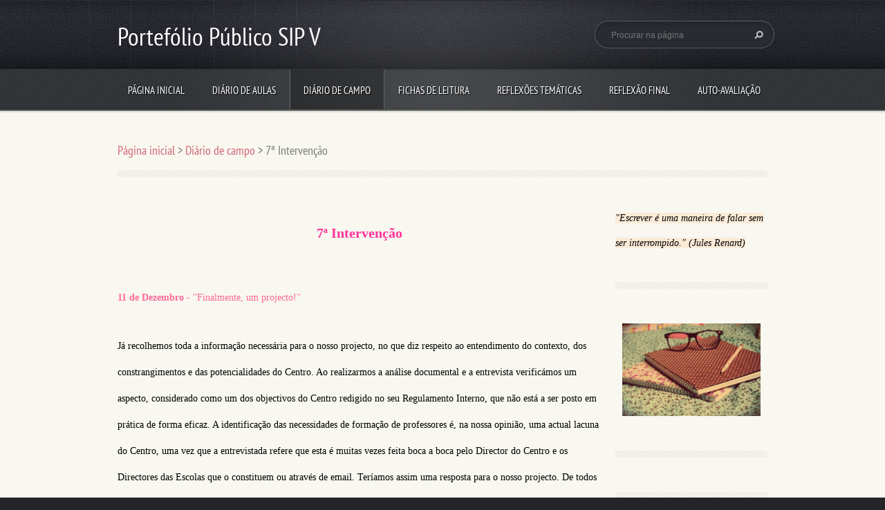

--- FILE ---
content_type: text/html; charset=UTF-8
request_url: https://omeuportefoliopublico.webnode.pt/diario-de-campo/a7%C2%AA-interven%C3%A7%C3%A3o/
body_size: 9080
content:
<!doctype html>
<!--[if lt IE 7]> <html class="lt-ie10 lt-ie9 lt-ie8 lt-ie7" lang="pt"> <![endif]-->
<!--[if IE 7]>    <html class="lt-ie10 lt-ie9 lt-ie8" lang="pt"> <![endif]-->
<!--[if IE 8]>    <html class="lt-ie10 lt-ie9" lang="pt"> <![endif]-->
<!--[if IE 9]>    <html class="lt-ie10" lang="pt"> <![endif]-->
<!--[if gt IE 9]><!-->
<html lang="pt">
<!--<![endif]-->
<head>
  <base href="https://omeuportefoliopublico.webnode.pt/">
  <meta charset="utf-8">
  <meta name="description" content="">
  <meta name="keywords" content="">
  <meta name="generator" content="Webnode">
  <meta name="apple-mobile-web-app-capable" content="yes">
  <meta name="apple-mobile-web-app-status-bar-style" content="black">
  <meta name="format-detection" content="telephone=no">
    <link rel="icon" type="image/svg+xml" href="/favicon.svg" sizes="any">  <link rel="icon" type="image/svg+xml" href="/favicon16.svg" sizes="16x16">  <link rel="icon" href="/favicon.ico"><link rel="canonical" href="https://omeuportefoliopublico.webnode.pt/diario-de-campo/a7%C2%AA-interven%C3%A7%C3%A3o/">
<script type="text/javascript">(function(i,s,o,g,r,a,m){i['GoogleAnalyticsObject']=r;i[r]=i[r]||function(){
			(i[r].q=i[r].q||[]).push(arguments)},i[r].l=1*new Date();a=s.createElement(o),
			m=s.getElementsByTagName(o)[0];a.async=1;a.src=g;m.parentNode.insertBefore(a,m)
			})(window,document,'script','//www.google-analytics.com/analytics.js','ga');ga('create', 'UA-797705-6', 'auto',{"name":"wnd_header"});ga('wnd_header.set', 'dimension1', 'W1');ga('wnd_header.set', 'anonymizeIp', true);ga('wnd_header.send', 'pageview');var pageTrackerAllTrackEvent=function(category,action,opt_label,opt_value){ga('send', 'event', category, action, opt_label, opt_value)};</script>
  <link rel="alternate" type="application/rss+xml" href="https://omeuportefoliopublico.webnode.pt/rss/all.xml" title="">
<!--[if lte IE 9]><style type="text/css">.cke_skin_webnode iframe {vertical-align: baseline !important;}</style><![endif]-->
  <meta http-equiv="X-UA-Compatible" content="IE=edge">
  <title>7ª Intervenção :: Portefólio Público SIP V</title>
  <meta name="viewport" content="width=1100">
  <link rel="stylesheet" href="https://d11bh4d8fhuq47.cloudfront.net/_system/skins/v5/50001098/css/style.css">

				<script type="text/javascript">
				/* <![CDATA[ */
					
					if (typeof(RS_CFG) == 'undefined') RS_CFG = new Array();
					RS_CFG['staticServers'] = new Array('https://d11bh4d8fhuq47.cloudfront.net/');
					RS_CFG['skinServers'] = new Array('https://d11bh4d8fhuq47.cloudfront.net/');
					RS_CFG['filesPath'] = 'https://omeuportefoliopublico.webnode.pt/_files/';
					RS_CFG['filesAWSS3Path'] = 'https://ea28bbfbec.cbaul-cdnwnd.com/59dd9079d86ee190338f58857e9ab25b/';
					RS_CFG['lbClose'] = 'Fechar';
					RS_CFG['skin'] = 'default';
					if (!RS_CFG['labels']) RS_CFG['labels'] = new Array();
					RS_CFG['systemName'] = 'Webnode';
						
					RS_CFG['responsiveLayout'] = 0;
					RS_CFG['mobileDevice'] = 0;
					RS_CFG['labels']['copyPasteSource'] = 'Ler mais:';
					
				/* ]]> */
				</script><style type="text/css">/* <![CDATA[ */#eogs87f3lca48e {position: absolute;font-size: 13px !important;font-family: "Arial", helvetica, sans-serif !important;white-space: nowrap;z-index: 2147483647;-webkit-user-select: none;-khtml-user-select: none;-moz-user-select: none;-o-user-select: none;user-select: none;}#e8fh953d156ek {position: relative;top: -14px;}* html #e8fh953d156ek { top: -11px; }#e8fh953d156ek a { text-decoration: none !important; }#e8fh953d156ek a:hover { text-decoration: underline !important; }#n9v92g30edl2c {z-index: 2147483647;display: inline-block !important;font-size: 16px;padding: 7px 59px 9px 59px;background: transparent url(https://d11bh4d8fhuq47.cloudfront.net/img/footer/footerButtonWebnodeHover.png?ph=ea28bbfbec) top left no-repeat;height: 18px;cursor: pointer;}* html #n9v92g30edl2c { height: 36px; }#n9v92g30edl2c:hover { background: url(https://d11bh4d8fhuq47.cloudfront.net/img/footer/footerButtonWebnode.png?ph=ea28bbfbec) top left no-repeat; }#b9675h09i { display: none; }#glljbue1slk3 {z-index: 3000;text-align: left !important;position: absolute;height: 88px;font-size: 13px !important;color: #ffffff !important;font-family: "Arial", helvetica, sans-serif !important;overflow: hidden;cursor: pointer;}#glljbue1slk3 a {color: #ffffff !important;}#ebmjk1kpn {color: #36322D !important;text-decoration: none !important;font-weight: bold !important;float: right;height: 31px;position: absolute;top: 19px;right: 15px;cursor: pointer;}#gca5e56416 { float: right; padding-right: 27px; display: block; line-height: 31px; height: 31px; background: url(https://d11bh4d8fhuq47.cloudfront.net/img/footer/footerButton.png?ph=ea28bbfbec) top right no-repeat; white-space: nowrap; }#f3b446b3aekjk { position: relative; left: 1px; float: left; display: block; width: 15px; height: 31px; background: url(https://d11bh4d8fhuq47.cloudfront.net/img/footer/footerButton.png?ph=ea28bbfbec) top left no-repeat; }#ebmjk1kpn:hover { color: #36322D !important; text-decoration: none !important; }#ebmjk1kpn:hover #gca5e56416 { background: url(https://d11bh4d8fhuq47.cloudfront.net/img/footer/footerButtonHover.png?ph=ea28bbfbec) top right no-repeat; }#ebmjk1kpn:hover #f3b446b3aekjk { background: url(https://d11bh4d8fhuq47.cloudfront.net/img/footer/footerButtonHover.png?ph=ea28bbfbec) top left no-repeat; }#fp13olj53 {padding-right: 11px;padding-right: 11px;float: right;height: 60px;padding-top: 18px;background: url(https://d11bh4d8fhuq47.cloudfront.net/img/footer/footerBubble.png?ph=ea28bbfbec) top right no-repeat;}#b6g3j1ii98ighi {float: left;width: 18px;height: 78px;background: url(https://d11bh4d8fhuq47.cloudfront.net/img/footer/footerBubble.png?ph=ea28bbfbec) top left no-repeat;}* html #n9v92g30edl2c { filter: progid:DXImageTransform.Microsoft.AlphaImageLoader(src='https://d11bh4d8fhuq47.cloudfront.net/img/footer/footerButtonWebnode.png?ph=ea28bbfbec'); background: transparent; }* html #n9v92g30edl2c:hover { filter: progid:DXImageTransform.Microsoft.AlphaImageLoader(src='https://d11bh4d8fhuq47.cloudfront.net/img/footer/footerButtonWebnodeHover.png?ph=ea28bbfbec'); background: transparent; }* html #fp13olj53 { height: 78px; background-image: url(https://d11bh4d8fhuq47.cloudfront.net/img/footer/footerBubbleIE6.png?ph=ea28bbfbec);  }* html #b6g3j1ii98ighi { background-image: url(https://d11bh4d8fhuq47.cloudfront.net/img/footer/footerBubbleIE6.png?ph=ea28bbfbec);  }* html #gca5e56416 { background-image: url(https://d11bh4d8fhuq47.cloudfront.net/img/footer/footerButtonIE6.png?ph=ea28bbfbec); }* html #f3b446b3aekjk { background-image: url(https://d11bh4d8fhuq47.cloudfront.net/img/footer/footerButtonIE6.png?ph=ea28bbfbec); }* html #ebmjk1kpn:hover #rbcGrSigTryButtonRight { background-image: url(https://d11bh4d8fhuq47.cloudfront.net/img/footer/footerButtonHoverIE6.png?ph=ea28bbfbec);  }* html #ebmjk1kpn:hover #rbcGrSigTryButtonLeft { background-image: url(https://d11bh4d8fhuq47.cloudfront.net/img/footer/footerButtonHoverIE6.png?ph=ea28bbfbec);  }/* ]]> */</style><script type="text/javascript" src="https://d11bh4d8fhuq47.cloudfront.net/_system/client/js/compressed/frontend.package.1-3-108.js?ph=ea28bbfbec"></script><style type="text/css"></style></head>
<body><!-- div id="wrapper" -->
<div id="wrapper" class="RED">
   <!-- div id="header" -->
   <div id="header">
      <!-- div id="headerMain" -->
      <div id="headerMain">
            <!-- div id="headerMainContent" -->
            <div id="headerMainContent" class="clearfix">
                  <div id="logoZone">
                        <div id="logo"><a href="home/" title="Ir para a página inicial"><span id="rbcSystemIdentifierLogo">Portefólio Público SIP V</span></a></div>                        <div id="moto"><span id="rbcCompanySlogan" class="rbcNoStyleSpan"></span></div>
                  </div>
                  <div class="fulltextFormWrapper">
                       
        <div id="fulltextForm">                
		<form action="/search/" method="get" id="fulltextSearch">       
                        <div class="clearfix">
                            <input id="fulltextSearchText" type="text" name="text" value="" placeholder="Procurar na página">
                            <button id="fulltextSearchButton" type="submit" class="ir">Procurar</button>
                        </div>   
		</form>
        </div>  
		                  </div>
            </div>
            <!-- div id="headerMainContent" -->
      </div>
      <!-- div id="headerMain" -->
      <!-- div id="headerNav" -->
      <div id="headerNav">
          <!-- div id="headerNavContent" -->
          <div id="headerNavContent" class="clearfix">
               <div class="menuWrapper">
                    

    
		<ul class="menu">
	<li class="first">      
      <a href="/home/">         
      Página inicial        
  </a>        
  </li>
	<li>      
      <a href="/diario-de-aulas/">         
      Diário de aulas        
  </a>        
  
	<ul class="level1">
		<li class="first">      
      <a href="/diario-de-aulas/aula-de-27-de-setembro/">         
      1ª aula        
  </a>        
  </li>
		<li>      
      <a href="/diario-de-aulas/a2%c2%aa-aula/">         
      2ª aula        
  </a>        
  </li>
		<li>      
      <a href="/diario-de-aulas/a3%c2%aa-aula/">         
      3ª aula        
  </a>        
  </li>
		<li>      
      <a href="/diario-de-aulas/a4%c2%aa-aula/">         
      4ª aula        
  </a>        
  </li>
		<li>      
      <a href="/diario-de-aulas/a5%c2%aa-aula/">         
      Tutoria        
  </a>        
  </li>
		<li>      
      <a href="/diario-de-aulas/a6%c2%aa-aula/">         
      6ª aula        
  </a>        
  </li>
		<li>      
      <a href="/diario-de-aulas/a7%c2%aa-aula/">         
      7ª aula        
  </a>        
  </li>
		<li>      
      <a href="/diario-de-aulas/a8%c2%aa-aula/">         
      8ª aula        
  </a>        
  </li>
		<li>      
      <a href="/diario-de-aulas/a9%c2%aa-aula/">         
      9ª aula        
  </a>        
  </li>
		<li>      
      <a href="/diario-de-aulas/a10%c2%aa-aula/">         
      10ª aula        
  </a>        
  </li>
		<li>      
      <a href="/diario-de-aulas/a11%c2%aa-aula/">         
      11ª aula        
  </a>        
  </li>
		<li>      
      <a href="/diario-de-aulas/a12%c2%aa-aula/">         
      12ª aula        
  </a>        
  </li>
		<li>      
      <a href="/diario-de-aulas/tutoria/">         
      Tutoria        
  </a>        
  </li>
		<li>      
      <a href="/diario-de-aulas/a14%c2%aa-aula/">         
      14ª aula        
  </a>        
  </li>
		<li>      
      <a href="/diario-de-aulas/a15%c2%aa-aula/">         
      15ª aula        
  </a>        
  </li>
		<li>      
      <a href="/diario-de-aulas/a16%c2%aa-aula/">         
      16ª aula        
  </a>        
  </li>
		<li>      
      <a href="/diario-de-aulas/a17%c2%aa-aula/">         
      17ª aula        
  </a>        
  </li>
		<li>      
      <a href="/diario-de-aulas/a18%c2%aa-aula/">         
      18ª aula        
  </a>        
  </li>
		<li>      
      <a href="/diario-de-aulas/tutoria2/">         
      Tutoria        
  </a>        
  </li>
		<li class="last">      
      <a href="/diario-de-aulas/a20%c2%aa-aula/">         
      20ª aula        
  </a>        
  </li>
	</ul>
	</li>
	<li class="open selected">      
      <a href="/diario-de-campo/">         
      Diário de campo        
  </a>        
  
	<ul class="level1">
		<li class="first">      
      <a href="/diario-de-campo/a1%c2%aa-interven%c3%a7%c3%a3o/">         
      1ª Intervenção        
  </a>        
  </li>
		<li>      
      <a href="/diario-de-campo/a2%c2%aa-interven%c3%a7%c3%a3o/">         
      2ª Intervenção        
  </a>        
  </li>
		<li>      
      <a href="/diario-de-campo/a3%c2%aa-interven%c3%a7%c3%a3o/">         
      3ª Intervenção        
  </a>        
  </li>
		<li>      
      <a href="/diario-de-campo/a4%c2%aa-interven%c3%a7%c3%a3o/">         
      4ª Intervenção        
  </a>        
  </li>
		<li>      
      <a href="/diario-de-campo/a5%c2%aa-interven%c3%a7%c3%a3o/">         
      5ª Intervenção        
  </a>        
  </li>
		<li>      
      <a href="/diario-de-campo/a6%c2%aa-interven%c3%a7%c3%a3o/">         
      6ª Intervenção        
  </a>        
  </li>
		<li class="selected activeSelected">      
      <a href="/diario-de-campo/a7%c2%aa-interven%c3%a7%c3%a3o/">         
      7ª Intervenção        
  </a>        
  </li>
		<li>      
      <a href="/diario-de-campo/a8%c2%aa-interven%c3%a7%c3%a3o/">         
      8ª Intervenção        
  </a>        
  </li>
		<li>      
      <a href="/diario-de-campo/a9%c2%aa-interven%c3%a7%c3%a3o/">         
      9ª Intervenção        
  </a>        
  </li>
		<li>      
      <a href="/diario-de-campo/a10%c2%aa-interven%c3%a7%c3%a3o/">         
      10ª Intervenção        
  </a>        
  </li>
		<li>      
      <a href="/diario-de-campo/a11%c2%aa-interven%c3%a7%c3%a3o/">         
      11ª Intervenção        
  </a>        
  </li>
		<li>      
      <a href="/diario-de-campo/a12%c2%aa-interven%c3%a7%c3%a3o/">         
      12ª Intervenção        
  </a>        
  </li>
		<li>      
      <a href="/diario-de-campo/a13%c2%aa-interven%c3%a7%c3%a3o/">         
      13ª Intervenção        
  </a>        
  </li>
		<li>      
      <a href="/diario-de-campo/a14%c2%aa-interven%c3%a7%c3%a3o/">         
      14ª Intervenção        
  </a>        
  </li>
		<li>      
      <a href="/diario-de-campo/a15%c2%aa-interven%c3%a7%c3%a3o/">         
      15ª Intervenção        
  </a>        
  </li>
		<li>      
      <a href="/diario-de-campo/a16-%c2%aa-interven%c3%a7%c3%a3o/">         
      16 ª Intervenção        
  </a>        
  </li>
		<li>      
      <a href="/diario-de-campo/a17-%c2%aa-interven%c3%a7%c3%a3o/">         
      17 ª Intervenção        
  </a>        
  </li>
		<li>      
      <a href="/diario-de-campo/a18-%c2%aa-interven%c3%a7%c3%a3o/">         
      18 ª Intervenção        
  </a>        
  </li>
		<li>      
      <a href="/diario-de-campo/a19-%c2%aa-interven%c3%a7%c3%a3o/">         
      19 ª Intervenção        
  </a>        
  </li>
		<li>      
      <a href="/diario-de-campo/a20%c2%aa-interven%c3%a7%c3%a3o/">         
      20ª Intervenção        
  </a>        
  </li>
		<li class="last">      
      <a href="/diario-de-campo/a21%c2%aa-interven%c3%a7%c3%a3o/">         
      21ª Intervenção        
  </a>        
  </li>
	</ul>
	</li>
	<li>      
      <a href="/fichas-de-leitura/">         
      Fichas de leitura        
  </a>        
  
	<ul class="level1">
		<li class="first">      
      <a href="/fichas-de-leitura/ficha-de-leitura-n%c2%ba-1/">         
      Ficha de leitura nº 1        
  </a>        
  </li>
		<li>      
      <a href="/fichas-de-leitura/ficha-de-leitura-n%c2%ba-2/">         
      Ficha de leitura nº 2        
  </a>        
  </li>
		<li>      
      <a href="/fichas-de-leitura/ficha-de-leitura-n%c2%ba-3/">         
      Ficha de leitura nº 3        
  </a>        
  </li>
		<li class="last">      
      <a href="/fichas-de-leitura/ficha-de-leitura-n%c2%ba-4/">         
      Ficha de leitura nº 4        
  </a>        
  </li>
	</ul>
	</li>
	<li>      
      <a href="/reflex%c3%b5es-tematicas/">         
      Reflexões temáticas        
  </a>        
  
	<ul class="level1">
		<li class="first">      
      <a href="/reflex%c3%b5es-tematicas/import%c3%a2ncia-da-leitura-/">         
      Importância da Leitura         
  </a>        
  </li>
		<li>      
      <a href="/reflex%c3%b5es-tematicas/forma%c3%a7%c3%a3o-de-professores-em-portugal/">         
      Formação de Professores em Portugal        
  </a>        
  </li>
		<li>      
      <a href="/reflex%c3%b5es-tematicas/desenvolvimento-profissional/">         
      Desenvolvimento Profissional        
  </a>        
  </li>
		<li>      
      <a href="/reflex%c3%b5es-tematicas/avalia%c3%a7%c3%a3o-formativa/">         
      Avaliação formativa        
  </a>        
  </li>
		<li class="last">      
      <a href="/reflex%c3%b5es-tematicas/analise-de-necessidades-de-forma%c3%a7%c3%a3o/">         
      Análise de necessidades de formação docente        
  </a>        
  </li>
	</ul>
	</li>
	<li>      
      <a href="/reflex%c3%a3o-final/">         
      Reflexão final        
  </a>        
  </li>
	<li class="last">      
      <a href="/auto-avalia%c3%a7%c3%a3o/">         
      Auto-avaliação        
  </a>        
  </li>
</ul>   

      <div class="clearfix"></div>     
					
               </div>
          </div>
          <!-- div id="headerNavContent" -->
      </div>
      <!-- div id="headerNav" -->
      <!-- div id="headerShadow" -->
      <div id="headerShadow">
      </div>
      <!-- div id="headerShadow" -->
   </div>
   <!-- div id="header" -->
   <!-- div id="main" -->
   <div id="main" role="main">
         <!-- div id="mainContent" -->
         <div id="mainContent" class="clearfix" >
             <!-- div class="column100" -->
             <div class="column100">
                 <div id="pageNavigator" class="rbcContentBlock">            <div id="navigator" class="widget widgetNavigator clearfix">             <a class="navFirstPage" href="/home/">Página inicial</a>           <span> &gt; </span>             <a href="/diario-de-campo/">Diário de campo</a>           <span> &gt; </span>             <span id="navCurrentPage">7ª Intervenção</span>             </div>      </div>             </div>
             <!-- div class="column100" -->
             <!-- div class="column75" -->
             <div class="column75">
                  
       <div class="widget widgetWysiwyg clearfix">     
		<h1 style="text-align: center;"><span style="color:#ff3399;"><strong><span style="font-size: 20px;"><span style="font-family: georgia, serif;">7ª Intervenção</span></span></strong></span></h1>
<h1><span style="color:#ff6699;"><span style="font-size: 14px;"><span style="font-family: georgia, serif;"><strong>11 de Dezembro - </strong></span></span><span style="font-family:georgia,serif;"><span style="font-size:14px;">"Finalmente, um projecto!"</span></span></span></h1>
<p><span style="font-family: georgia, serif; font-size: 14px; color: rgb(0, 0, 0);">Já recolhemos toda a informação necessária para o nosso projecto, no que diz respeito ao entendimento do contexto, dos constrangimentos e das potencialidades do Centro. Ao realizarmos a análise documental e a entrevista verificámos um aspecto, considerado como um dos objectivos do Centro redigido no seu Regulamento Interno, que não está a ser posto em prática de forma eficaz. A identificação das necessidades de formação de professores é, na nossa opinião, uma actual lacuna do Centro, uma vez que a entrevistada refere que esta é muitas vezes feita boca a boca pelo Director do Centro e os Directores das Escolas que o constituem ou através de email. Teríamos assim uma resposta para o nosso projecto. De todos os trabalhos possíveis de se realizar num Centro de Formação, sugeridos pela professora, a análise de necessidades é o projecto que achamos necessário intervir na nossa instituição. Deste modo, o nosso tema será a “Análise de necessidades de formação dos professores”. O Director do Centro concordou com o projecto, pondo-nos à vontade para aplicação de questionários ou entrevistas aos professores, para a auscultação das suas necessidades, reconhecendo até algumas mais-valias do projecto para o Centro, sendo este um dos nossos principais objectivos. Apesar de ter referido que apenas poderia apresentar o projecto quando o Director da Escola Marquês de Pombal fosse eleito, uma vez que se encontram em processo de eleições, este assegurou-nos de que não haveria problema concerteza.</span></p>
<p><span style="color:#000000;"><span style="font-size: 14px;"><span style="font-family: georgia, serif;">Todo este processo tem sido difícil, exige muito de nós e muitas vezes não estamos preparados para as dificuldades que se adivinham. No dia 13 eu e a Ana vamos expor em aula a nossa apresentação da planificação do projecto, onde teremos que responder às seguintes questões: Onde? Como? A quem?..iremos realizar o projecto. A Análise Swot também já tem que estar concluída, sendo essa uma das nossas grandes dificuldades, uma vez que acabamos sempre por ter mais pontos fortes que todos os outros indicadores. Vamos lá ver como irá correr, não estamos lá muito confiantes na SWOT, mas esforçámo-nos é o que importa. Para a apresentação sentimos a necessidade de pesquisar e desenvolver um pouco a temática da análise de necessidades de professores, para conseguir explicitar melhor os instrumentos que iremos usar para o desenvolvimento do projecto.</span></span></span></p>
   
        </div>
		             </div>
             <!-- div class="column75" -->
             <!-- div class="column25" -->
             <div class="column25">
                  
       <div class="widget widgetWysiwyg clearfix">     
		<p><span style="color:#000000;"><span style="font-family: georgia, serif; font-size: 14px; font-style: italic; line-height: 22px;"><span style="background-color:#faebd7;">"Escrever é uma maneira de falar sem ser interrompido." (Jules Renard)</span></span></span></p>
   
        </div>
		 
       <div class="widget widgetWysiwyg clearfix">     
		<p><img alt="" src="https://ea28bbfbec.cbaul-cdnwnd.com/59dd9079d86ee190338f58857e9ab25b/200000086-acacbada95/tumblr_m47zvknyKr1rvhh4ko1_500.jpg" style="width: 200px; height: 134px;"></p>
   
        </div>
		 
       <div class="widget widgetWysiwyg clearfix">     
		   
        </div>
		                              </div>
             <!-- div class="column25" -->
         </div>
         <!-- div id="mainContent" -->
   </div>
   <!-- div id="main" -->
   <!-- div id="footerCover" -->
   <div id="footerCover">
        <!-- div id="footerMain" -->
        <div id="footerMain">
                <!-- div id="footerMainContent" -->
                <div id="footerMainContent" class="footerColumns clearfix">
                      <div class="column33 footerColumn1">
                                               </div>
                      <div class="column33 footerColumn2">
                                               </div>
                      <div class="column33 footerColumn3">
                          
      <div class="widget widgetContact clearfix">              
		      
          <div class="widgetTitle"> 
              <h2>Contacto</h2>
          </div>   
                   
          <div class="widgetContent clearfix">    
              <span class="contactCompany">O meu portefólio público</span>
              <span class="contactAddress"></span>     
              <span class="contactPhone"></span>  
              <span class="contactEmail">          									
      <a href="&#109;&#97;&#105;&#108;&#116;&#111;:&#115;&#114;&#114;&#118;&#97;&#110;&#101;&#115;&#115;&#97;&#64;&#104;&#111;&#116;&#109;&#97;&#105;&#108;&#46;&#99;&#111;&#109;"><span id="rbcContactEmail">&#115;&#114;&#114;&#118;&#97;&#110;&#101;&#115;&#115;&#97;&#64;&#104;&#111;&#116;&#109;&#97;&#105;&#108;&#46;&#99;&#111;&#109;</span></a> 
	</span>             
          </div>                         	
		    		
      </div>             
					
                                                  <!-- div id="lang" -->
                         <div id="lang">
                             <div id="languageSelect"></div>			
                         </div>
                         <!-- div id="lang" -->
                      </div>
                </div>
                <!-- div id="footerMainContent" -->
                <div id="footerMainContentShadowTop"><!-- --></div>
                <div id="footerMainContentShadowBottom"><!-- --></div>
        </div>
        <!-- div id="footerMain" -->
         <!-- div id="footerText" -->
         <div id="footerText" class="clearfix">
                <!-- div id="footerTextContent" -->
                <div id="footerTextContent" class="clearfix">
                          <div class="column50">
                                <!-- div id="copyright" -->
                                <div id="copyright">
                                    <span id="rbcFooterText" class="rbcNoStyleSpan">© 2012 Todos os direitos reservados.</span>                                </div>
                                <!-- div id="copyright" -->
                                <!-- div id="signature" -->
                                <div id="signature">
                                    <span class="rbcSignatureText"><a rel="nofollow" href="https://www.webnode.pt?utm_source=text&amp;utm_medium=footer&amp;utm_campaign=free1">Crie o seu site grátis</a><a id="n9v92g30edl2c" rel="nofollow" href="https://www.webnode.pt?utm_source=button&amp;utm_medium=footer&amp;utm_campaign=free1"><span id="b9675h09i">Webnode</span></a></span>                                </div>
                                <!-- div id="signature" -->
                          </div>
                          <div class="column50">
                                 <!-- div id="systemNav" -->
                                 <ul class="systemNav">
                                     <li class="homepage"><a href="home/" title="Ir para a página inicial">Página inicial</a></li>
                                     <li class="sitemap"><a href="/sitemap/" title="Ir para o mapa do site.">Mapa do site</a></li>
                                     <li class="rss"><a href="/rss/" title="Feeds RSS">RSS</a></li>
                                     <li class="print"><a href="#" onclick="window.print(); return false;" title="Imprimir página">Imprimir</a></li>
                                 </ul>
                                 <!-- div id="systemNav" -->
                          </div>
                </div>
                <!-- div id="footerTextContent" -->
         </div>
         <!-- div id="footerText" -->
   </div>
   <!-- div id="footerCover" -->
   <div id="illustration">
        <img src="https://d11bh4d8fhuq47.cloudfront.net/_system/skins/v5/50001098/img/illustration.png?ph=ea28bbfbec" width="1" height="1" alt="">   </div>
</div>
<!-- div id="wrapper" -->
<script src="https://d11bh4d8fhuq47.cloudfront.net/_system/skins/v5/50001098/js/libs/jquery-1.7.1.min.js"></script>
<script type="text/javascript">
  jQuery.noConflict();
  var wnTplSettings = {};
  wnTplSettings.photogallerySlideshowStop  = 'Pausa';
  wnTplSettings.photogallerySlideshowStart = 'Apresentação em slides';
</script>
<script src="https://d11bh4d8fhuq47.cloudfront.net/_system/skins/v5/50001098/js/script.js"></script>
<div id="rbcFooterHtml"></div><div style="display: none;" id="eogs87f3lca48e"><span id="e8fh953d156ek">&nbsp;</span></div><div id="glljbue1slk3" style="display: none;"><a href="https://www.webnode.pt?utm_source=window&amp;utm_medium=footer&amp;utm_campaign=free1" rel="nofollow"><div id="b6g3j1ii98ighi"><!-- / --></div><div id="fp13olj53"><div><strong id="acp5okfkc1yhg">Gostou deste website?</strong><br /><span id="d6msgp1e4t2">Crie o seu próprio site gratuito em 5 minutos!</span></div><span id="ebmjk1kpn"><span id="f3b446b3aekjk"><!-- / --></span><span id="gca5e56416">Experimente!</span></span></div></a></div><script type="text/javascript">/* <![CDATA[ */var a3ll251q2 = {sig: $('eogs87f3lca48e'),prefix: $('e8fh953d156ek'),btn : $('n9v92g30edl2c'),win : $('glljbue1slk3'),winLeft : $('b6g3j1ii98ighi'),winLeftT : $('b8a45y91g5dd'),winLeftB : $('g1ck85a7mii'),winRght : $('fp13olj53'),winRghtT : $('hu8rvcfdcue8'),winRghtB : $('agalord3h5965'),tryBtn : $('ebmjk1kpn'),tryLeft : $('f3b446b3aekjk'),tryRght : $('gca5e56416'),text : $('d6msgp1e4t2'),title : $('acp5okfkc1yhg')};a3ll251q2.sig.appendChild(a3ll251q2.btn);var e7270eb58=0,fjp4mqr218c=0,c069ie1i188jj00=0,j2ga402274h62f,ffhb1a012ebgb=$$('.rbcSignatureText')[0],e9alh013d=false,iea1hsd987;function an1pdc92ce(){if (!e9alh013d && pageTrackerAllTrackEvent){pageTrackerAllTrackEvent('Signature','Window show - web',a3ll251q2.sig.getElementsByTagName('a')[0].innerHTML);e9alh013d=true;}a3ll251q2.win.show();c069ie1i188jj00=a3ll251q2.tryLeft.offsetWidth+a3ll251q2.tryRght.offsetWidth+1;a3ll251q2.tryBtn.style.width=parseInt(c069ie1i188jj00)+'px';a3ll251q2.text.parentNode.style.width = '';a3ll251q2.winRght.style.width=parseInt(20+c069ie1i188jj00+Math.max(a3ll251q2.text.offsetWidth,a3ll251q2.title.offsetWidth))+'px';a3ll251q2.win.style.width=parseInt(a3ll251q2.winLeft.offsetWidth+a3ll251q2.winRght.offsetWidth)+'px';var wl=a3ll251q2.sig.offsetLeft+a3ll251q2.btn.offsetLeft+a3ll251q2.btn.offsetWidth-a3ll251q2.win.offsetWidth+12;if (wl<10){wl=10;}a3ll251q2.win.style.left=parseInt(wl)+'px';a3ll251q2.win.style.top=parseInt(fjp4mqr218c-a3ll251q2.win.offsetHeight)+'px';clearTimeout(j2ga402274h62f);}function a3bq4oa732e3(){j2ga402274h62f=setTimeout('a3ll251q2.win.hide()',1000);}function tpnqxg8g6424(){var ph = RubicusFrontendIns.photoDetailHandler.lightboxFixed?document.getElementsByTagName('body')[0].offsetHeight/2:RubicusFrontendIns.getPageSize().pageHeight;a3ll251q2.sig.show();e7270eb58=0;fjp4mqr218c=0;if (ffhb1a012ebgb&&ffhb1a012ebgb.offsetParent){var obj=ffhb1a012ebgb;do{e7270eb58+=obj.offsetLeft;fjp4mqr218c+=obj.offsetTop;} while (obj = obj.offsetParent);}if ($('rbcFooterText')){a3ll251q2.sig.style.color = $('rbcFooterText').getStyle('color');a3ll251q2.sig.getElementsByTagName('a')[0].style.color = $('rbcFooterText').getStyle('color');}a3ll251q2.sig.style.width=parseInt(a3ll251q2.prefix.offsetWidth+a3ll251q2.btn.offsetWidth)+'px';if (e7270eb58<0||e7270eb58>document.body.offsetWidth){e7270eb58=(document.body.offsetWidth-a3ll251q2.sig.offsetWidth)/2;}if (e7270eb58>(document.body.offsetWidth*0.55)){a3ll251q2.sig.style.left=parseInt(e7270eb58+(ffhb1a012ebgb?ffhb1a012ebgb.offsetWidth:0)-a3ll251q2.sig.offsetWidth)+'px';}else{a3ll251q2.sig.style.left=parseInt(e7270eb58)+'px';}if (fjp4mqr218c<=0 || RubicusFrontendIns.photoDetailHandler.lightboxFixed){fjp4mqr218c=ph-5-a3ll251q2.sig.offsetHeight;}a3ll251q2.sig.style.top=parseInt(fjp4mqr218c-5)+'px';}function f3df6p51(){if (iea1hsd987){clearTimeout(iea1hsd987);}iea1hsd987 = setTimeout('tpnqxg8g6424()', 10);}Event.observe(window,'load',function(){if (a3ll251q2.win&&a3ll251q2.btn){if (ffhb1a012ebgb){if (ffhb1a012ebgb.getElementsByTagName("a").length > 0){a3ll251q2.prefix.innerHTML = ffhb1a012ebgb.innerHTML + '&nbsp;';}else{a3ll251q2.prefix.innerHTML = '<a href="https://www.webnode.pt?utm_source=text&amp;utm_medium=footer&amp;utm_content=pt-web-1&amp;utm_campaign=signature" rel="nofollow">'+ffhb1a012ebgb.innerHTML + '</a>&nbsp;';}ffhb1a012ebgb.style.visibility='hidden';}else{if (pageTrackerAllTrackEvent){pageTrackerAllTrackEvent('Signature','Missing rbcSignatureText','omeuportefoliopublico.webnode.pt');}}tpnqxg8g6424();setTimeout(tpnqxg8g6424, 500);setTimeout(tpnqxg8g6424, 1000);setTimeout(tpnqxg8g6424, 5000);Event.observe(a3ll251q2.btn,'mouseover',an1pdc92ce);Event.observe(a3ll251q2.win,'mouseover',an1pdc92ce);Event.observe(a3ll251q2.btn,'mouseout',a3bq4oa732e3);Event.observe(a3ll251q2.win,'mouseout',a3bq4oa732e3);Event.observe(a3ll251q2.win,'click',function(){if (pageTrackerAllTrackEvent){pageTrackerAllTrackEvent('Signature','Window click - web','Gostou deste website?',1);}document/*ge9fk1e637fg*/.location.href='https://www.webnode.pt?utm_source=window&utm_medium=footer&utm_content=pt-web-1&utm_campaign=signature';});Event.observe(window, 'resize', f3df6p51);Event.observe(document.body, 'resize', f3df6p51);RubicusFrontendIns.addObserver({onResize: f3df6p51});RubicusFrontendIns.addObserver({onContentChange: f3df6p51});RubicusFrontendIns.addObserver({onLightboxUpdate: tpnqxg8g6424});Event.observe(a3ll251q2.btn, 'click', function(){if (pageTrackerAllTrackEvent){pageTrackerAllTrackEvent('Signature','Button click - web',a3ll251q2.sig.getElementsByTagName('a')[0].innerHTML);}});Event.observe(a3ll251q2.tryBtn, 'click', function(){if (pageTrackerAllTrackEvent){pageTrackerAllTrackEvent('Signature','Try Button click - web','Gostou deste website?',1);}});}});RubicusFrontendIns.addFileToPreload('https://d11bh4d8fhuq47.cloudfront.net/img/footer/footerButtonWebnode.png?ph=ea28bbfbec');RubicusFrontendIns.addFileToPreload('https://d11bh4d8fhuq47.cloudfront.net/img/footer/footerButton.png?ph=ea28bbfbec');RubicusFrontendIns.addFileToPreload('https://d11bh4d8fhuq47.cloudfront.net/img/footer/footerButtonHover.png?ph=ea28bbfbec');RubicusFrontendIns.addFileToPreload('https://d11bh4d8fhuq47.cloudfront.net/img/footer/footerBubble.png?ph=ea28bbfbec');if (Prototype.Browser.IE){RubicusFrontendIns.addFileToPreload('https://d11bh4d8fhuq47.cloudfront.net/img/footer/footerBubbleIE6.png?ph=ea28bbfbec');RubicusFrontendIns.addFileToPreload('https://d11bh4d8fhuq47.cloudfront.net/img/footer/footerButtonHoverIE6.png?ph=ea28bbfbec');}RubicusFrontendIns.copyLink = 'https://www.webnode.pt';RS_CFG['labels']['copyPasteBackLink'] = 'Crie o seu website grátis:';/* ]]> */</script><script type="text/javascript">var keenTrackerCmsTrackEvent=function(id){if(typeof _jsTracker=="undefined" || !_jsTracker){return false;};try{var name=_keenEvents[id];var keenEvent={user:{u:_keenData.u,p:_keenData.p,lc:_keenData.lc,t:_keenData.t},action:{identifier:id,name:name,category:'cms',platform:'WND1',version:'2.1.157'},browser:{url:location.href,ua:navigator.userAgent,referer_url:document.referrer,resolution:screen.width+'x'+screen.height,ip:'18.219.88.52'}};_jsTracker.jsonpSubmit('PROD',keenEvent,function(err,res){});}catch(err){console.log(err)};};</script></body>
</html>


--- FILE ---
content_type: text/css
request_url: https://d11bh4d8fhuq47.cloudfront.net/_system/skins/v5/50001098/css/style.css
body_size: 11814
content:
@import url(https://d11bh4d8fhuq47.cloudfront.net/w1-google-fonts-pack/w1-google-fonts-pack.min.css);

/* =============================================================================
   Base
   ========================================================================== */

/*
 * 1. Correct text resizing oddly in IE6/7 when body font-size is set using em units
 * 2. Prevent iOS text size adjust on device orientation change, without disabling user zoom: h5bp.com/g
 */

html {
  font-size: 100%;
  -webkit-text-size-adjust: 100%;
  -ms-text-size-adjust: 100%;
  font-family: sans-serif;
  color: #7c7c7c;
}

body {
  margin: 0;
  font-size: 1em;
  line-height: 1.4;
}

#wrapper .widget button,
#wrapper .widget input,
#wrapper .widget select,
#wrapper .widget textarea {
  font-family: sans-serif;
  color: #7c7c7c;
}

/*
 * Remove text-shadow in selection highlight: h5bp.com/i
 * These selection declarations have to be separate
 */

#wrapper ::-moz-selection {
  background: #2bb1d2;
  color: #fff;
  text-shadow: none;
}

#wrapper ::selection {
  background: #2bb1d2;
  color: #fff;
  text-shadow: none;
}


/* =============================================================================
   Links
   ========================================================================== */

#wrapper a:focus {
  outline: none; /* remove dotted border from links in FF */
}

/* Improve readability when focused and hovered in all browsers: h5bp.com/h */
#wrapper a:hover,
#wrapper a:active {
  outline: 0;
}


/* =============================================================================
   Typography
   ========================================================================== */

#wrapper .widget abbr[title] {
  border-bottom: 1px dotted;
}

#wrapper .widget b,
#wrapper .widget strong {
  font-weight: bold;
}

#wrapper .widget blockquote {
  margin: 1em 40px;
}

#wrapper .widget dfn {
  font-style: italic;
}

#wrapper .widget hr {
  display: block;
  height: 1px;
  border: 0;
  border-top: 1px solid #e5e5e5;
  margin: 1em 0;
  padding: 0;
}

#wrapper .widget ins {
  background: #ff9;
  color: #000;
  text-decoration: none;
}

#wrapper .widget mark {
  background: #ff0;
  color: #000;
  font-style: italic;
  font-weight: bold;
}

/* Redeclare monospace font family: h5bp.com/j */
#wrapper .widget pre,
#wrapper .widget code,
#wrapper .widget kbd,
#wrapper .widget samp {
  font-family: monospace, serif;
  _font-family: 'courier new', monospace;
  font-size: 1em;
}

/* Improve readability of pre-formatted text in all browsers */
#wrapper .widget pre {
  white-space: pre;
  white-space: pre-wrap;
  word-wrap: break-word;
}

#wrapper .widget q {
  quotes: none;
}

#wrapper .widget q:before,
#wrapper .widget q:after {
  content: "";
  content: none;
}

#wrapper .widget small {
  font-size: 85%;
}

/* Position subscript and superscript content without affecting line-height: h5bp.com/k */
#wrapper .widget sub,
#wrapper .widget sup {
  font-size: 75%;
  line-height: 0;
  position: relative;
  vertical-align: baseline;
}

#wrapper .widget sup {
  top: -0.5em;
}

#wrapper .widget sub {
  bottom: -0.25em;
}


/* =============================================================================
   Lists
   ========================================================================== */

#wrapper .widget ul,
#wrapper .widget ol {
  margin: 0 0 30px 0;
  padding: 0 0 0 30px;
}

#wrapper .widget ul ul,
#wrapper .widget ul ol,
#wrapper .widget ol ul,
#wrapper .widget ol ol{
  margin: 0;
}

#wrapper .widget dd {
  margin: 0 0 0 30px;
}

#wrapper .widget nav ul,
#wrapper .widget nav ol {
  list-style: none;
  list-style-image: none;
  margin: 0;
  padding: 0;
}


/* =============================================================================
   Embedded content
   ========================================================================== */

/*
 * 1. Improve image quality when scaled in IE7: h5bp.com/d
 * 2. Remove the gap between images and borders on image containers: h5bp.com/i/440
 */

#wrapper .widget img {
  border: 0;
  -ms-interpolation-mode: bicubic;
  vertical-align: middle;
  margin: 10px;
}

/*
 * Correct overflow not hidden in IE9
 */

#wrapper .widget svg:not(:root) {
  overflow: hidden;
}


/* =============================================================================
   Figures
   ========================================================================== */

#wrapper .widget figure {
  margin: 0;
}


/* =============================================================================
   Forms
   ========================================================================== */

#wrapper *:focus {
  outline: none;  /* remove focus border from chrome */
}

#wrapper .widget form {
  margin: 0;
}

#wrapper .widget fieldset {
  border: 0;
  margin: 0;
  padding: 0;
}

/* Indicate that 'label' will shift focus to the associated form element */
#wrapper .widget label {
  cursor: pointer;
}

/*
 * 1. Correct color not inheriting in IE6/7/8/9
 * 2. Correct alignment displayed oddly in IE6/7
 */

#wrapper .widget legend {
  border: 0;
  *margin-left: -7px;
  padding: 0;
  white-space: normal;
}

/*
 * 1. Correct font-size not inheriting in all browsers
 * 2. Remove margins in FF3/4 S5 Chrome
 * 3. Define consistent vertical alignment display in all browsers
 */

#wrapper button,
#wrapper input,
#wrapper select,
#wrapper textarea {
  font-size: 100%;
  margin: 0;
  vertical-align: baseline;
  *vertical-align: middle;
}

/*
 * 1. Define line-height as normal to match FF3/4 (set using !important in the UA stylesheet)
 */

#wrapper button,
#wrapper input {
  line-height: normal;
}

/*
 * 1. Display hand cursor for clickable form elements
 * 2. Allow styling of clickable form elements in iOS
 * 3. Correct inner spacing displayed oddly in IE7 (doesn't effect IE6)
 */

#wrapper button,
#wrapper input[type="button"],
#wrapper input[type="reset"],
#wrapper input[type="submit"] {
  cursor: pointer;
  -webkit-appearance: button;
  *overflow: visible;
}

/*
 * Re-set default cursor for disabled elements
 */

#wrapper button[disabled],
#wrapper input[disabled] {
  cursor: default;
}

/*
 * Consistent box sizing and appearance
 */

#wrapper .widget input[type="checkbox"],
#wrapper .widget input[type="radio"] {
  box-sizing: border-box;
  padding: 0;
  *width: 13px;
  *height: 13px;
}

#wrapper .widget input[type="search"] {
  -webkit-appearance: textfield;
  -moz-box-sizing: content-box;
  -webkit-box-sizing: content-box;
  box-sizing: content-box;
}

#wrapper .widget input[type="search"]::-webkit-search-decoration,
#wrapper .widget input[type="search"]::-webkit-search-cancel-button {
  -webkit-appearance: none;
}

/*
 * Remove inner padding and border in FF3/4: h5bp.com/l
 */

#wrapper .widget button::-moz-focus-inner,
#wrapper .widget input::-moz-focus-inner {
  border: 0;
  padding: 0;
}

/*
 * 1. Remove default vertical scrollbar in IE6/7/8/9
 * 2. Allow only vertical resizing
 */

#wrapper textarea {
  overflow: auto;
  vertical-align: top;
  resize: none;
  max-height: 400px;
}

/* Colors for form validity */
#wrapper .widget input:valid,
#wrapper .widget textarea:valid {  }

#wrapper .widget input:invalid,
#wrapper .widget textarea:invalid {

}


/* =============================================================================
   Tables
   ========================================================================== */

#wrapper .widget table {
  border-collapse: collapse;
  border-spacing: 0;
}

#wrapper .widget td {
  vertical-align: top;
}



/* ==|== primary styles =====================================================
   Author: Webnode.com
   ========================================================================== */

html {
  height: 100%;
  margin: 0;
  padding: 0;
}

body {
  height: 100%;
  margin: 0;
  padding: 0;
  background: url("../img/body_bg.jpg") repeat scroll left top #242328;
}

#wrapper {
  font-size: 1.125em;
  line-height: 2.0em;
  color: #7c7c7c;
  padding: 160px 0 0 0;
}

#wrapper #header {
  font-family: 'PT Sans Narrow', sans-serif;
}

#wrapper #contentSlider {
  font-family: 'PT Sans Narrow', sans-serif;
}

#wrapper #main {
  font-family: 'PT Sans Narrow', sans-serif;
  background-color: #f8f7f0;
}

#wrapper #footerCover {
  font-family: sans-serif;
}


/* =============================================================================
   Headings
   ========================================================================== */

#wrapper #main h1,
#wrapper #main h2,
#wrapper #main h3,
#wrapper #main h4,
#wrapper #main h5,
#wrapper #main h6,
#wrapper #contentSlider h1,
#wrapper #contentSlider h2,
#wrapper #contentSlider h3,
#wrapper #contentSlider h4,
#wrapper #contentSlider h5,
#wrapper #contentSlider h6
{
  font-family: 'PT Sans Narrow', sans-serif;
  text-shadow: none;
}

#wrapper #main h1,
#wrapper #contentSlider h1 {
  font-size: 2.667em;
  font-weight: normal;
  margin: 0 0 20px 0;
  padding: 0 0 0 0;
  line-height: 1.25em;
  color: #3f424a;
}

#wrapper.RED #contentSlider h1 {
  color: #FFFFFF;
}

#wrapper #main h2,
#wrapper #contentSlider h2 {
  font-size: 2.0em;
  font-weight: normal;
  margin: 0 0 15px 0;
  padding: 0 0 0 0;
  line-height: 1.25em;
  color: #3f424a;
}

#wrapper.RED #contentSlider h2 {
  color: #FFFFFF;
}

#wrapper #main h3,
#wrapper #contentSlider h3 {
  font-size: 1.333em;
  font-weight: normal;
  margin: 0 0 10px 0;
  padding: 0 0 0 0;
  line-height: 1.25em;
}

#wrapper #main h4,
#wrapper #contentSlider h4 {
  font-size: 1.0em;
  font-weight: bold;
  margin: 0 0 5px 0;
  padding: 0 0 0 0;
  line-height: 1.25em;
}

#wrapper #main h5,
#wrapper #contentSlider h5 {
  font-size: 1.0em;
  font-weight: normal;
  font-style: italic;
  margin: 0 0 5px 0;
  padding: 0 0 0 0;
  line-height: 1.25em;
}

#wrapper #main h6,
#wrapper #contentSlider h6 {
  font-size: 1.0em;
  font-weight: normal;
  margin: 0 0 5px 0;
  padding: 0 0 0 0;
  line-height: 1.25em;
}

#wrapper #main h1 a,
#wrapper #main h2 a,
#wrapper #main h3 a,
#wrapper #main h4 a,
#wrapper #main h5 a,
#wrapper #main h6 a,
#wrapper #contentSlider h1 a,
#wrapper #contentSlider h2 a,
#wrapper #contentSlider h3 a,
#wrapper #contentSlider h4 a,
#wrapper #contentSlider h5 a,
#wrapper #contentSlider h6 a {
  text-decoration: none;
}

#wrapper #main h1 a:hover,
#wrapper #main h2 a:hover,
#wrapper #main h3 a:hover,
#wrapper #main h4 a:hover,
#wrapper #main h5 a:hover,
#wrapper #main h6 a:hover,
#wrapper #contentSlider h1 a:hover,
#wrapper #contentSlider h2 a:hover,
#wrapper #contentSlider h3 a:hover,
#wrapper #contentSlider h4 a:hover,
#wrapper #contentSlider h5 a:hover,
#wrapper #contentSlider h6 a:hover {
  text-decoration: underline;
}

/* headings footer ---------------------------------------------------------- */

#wrapper #footerCover h1 {
  font-size: 3.0em;
  font-weight: normal;
  margin: 0 0 15px 0;
  padding: 0 0 5px 0;
  line-height: 1.25em;
  color: #ffffff;
  display: block;
  background: url("../img/footer_heading_line.png") repeat-x scroll left bottom transparent;
  font-family: 'PT Sans Narrow', sans-serif;
}

.lt-ie7 #wrapper #footerCover h1 {
  background: url("../img/footer_heading_line_8bit.png") repeat-x scroll left bottom transparent;
}

#wrapper #footerCover h2 {
  font-size: 2.0em;
  font-weight: normal;
  margin: 0 0 10px 0;
  padding: 0 0 5px 0;
  line-height: 1.25em;
  color: #ffffff;
  display: block;
  background: url("../img/footer_heading_line.png") repeat-x scroll left bottom transparent;
  font-family: 'PT Sans Narrow', sans-serif;
}

.lt-ie7 #wrapper #footerCover h2 {
  background: url("../img/footer_heading_line_8bit.png") repeat-x scroll left bottom transparent;
}

#wrapper #footerCover h3 {
  font-size: 1.0em;
  font-weight: bold;
  margin: 0 0 5px 0;
  padding: 0 0 0 0;
}

#wrapper #footerCover h4 {
  font-size: 1.0em;
  font-weight: normal;
  font-style: italic;
  margin: 0 0 5px 0;
  padding: 0 0 0 0;
}

#wrapper #footerCover h5 {
  font-size: 1.0em;
  font-weight: normal;
  margin: 0 0 5px 0;
  padding: 0 0 0 0;
}

#wrapper #footerCover h6 {
  font-size: 1.0em;
  font-weight: normal;
  margin: 0 0 5px 0;
  padding: 0 0 0 0;
}

#wrapper #footerCover h3 a,
#wrapper #footerCover h4 a,
#wrapper #footerCover h5 a,
#wrapper #footerCover h6 a {
  text-decoration: underline;
  font-weight: bold;
}

#wrapper #footerCover h1 a:hover,
#wrapper #footerCover h2 a:hover {
  text-decoration: underline;
}

#wrapper #footerCover h3 a:hover,
#wrapper #footerCover h4 a:hover,
#wrapper #footerCover h5 a:hover,
#wrapper #footerCover h6 a:hover {
  text-decoration: none;
}




/* =============================================================================
   Links
   ========================================================================== */

#wrapper a,
#wrapper a:visited  {
  text-decoration: none;
  font-weight: normal;
  -webkit-transition: background-color 0.3s ease-out, color 0.3s ease-out, text-decoration 0.3s ease-out;
  -moz-transition: background-color 0.3s ease-out, color 0.3s ease-out, text-decoration 0.3s ease-out;
  -ms-transition: background-color 0.3s ease-out, color 0.3s ease-out, text-decoration 0.3s ease-out;
  -o-transition: background-color 0.3s ease-out, color 0.3s ease-out, text-decoration 0.3s ease-out;
  transition: background-color 0.3s ease-out, color 0.3s ease-out, text-decoration 0.3s ease-out;
}

#wrapper a:hover {
  text-decoration: underline;
}

#wrapper.RED #main .widget a,
#wrapper.RED #main .widget a:visited,
#wrapper.RED #main .widget a:hover {
  color: #d06475;
}

#wrapper.RED #contentSlider .widget a,
#wrapper.RED #contentSlider .widget a:visited,
#wrapper.RED #contentSlider .widget a:hover {
  color: #FFFFFF;
}

#wrapper.RED #contentSlider .widget .box a,
#wrapper.RED #contentSlider .widget .box a:visited,
#wrapper.RED #contentSlider .widget .box a:hover {
  color: #d06475;
}



/* FOOTER LINK COLOR - same for all color variants */

#wrapper #footerCover .widget a,
#wrapper #footerCover .widget a:visited,
#wrapper #footerCover .widget a:hover {
  color: #e0dfc0;
}





#wrapper #main a.iconBack {
   padding-left: 10px;
}

#wrapper.RED #main a.iconBack {
   background: url("../img/red_icon_back_8bit.png") no-repeat scroll left 10px transparent;
   color: #d06475;
}




/* =============================================================================
   Typo
   ========================================================================== */

#wrapper .widget p {
  margin: 0 0 30px 0;
  padding: 0;
}

#wrapper .widget blockquote {
  display: block;
  background-color: #fff;
  border: 1px solid #e5e5e5;
  padding: 20px;
  margin: 0;
  margin-bottom: 15px;
  overflow: hidden;
}

#wrapper #footerCover .widget blockquote {
  padding: 6px 10px;
  margin: 0;
  margin-bottom: 30px;
  border: 1px solid #2f3136;
  background-color: #494c55;
}


#wrapper.RED #contentSlider .widget blockquote {
  border: 1px solid #9d3245;
}

#wrapper .widget blockquote p {
  padding: 0;
  margin: 0;
}

#wrapper img {
  border: 0;
  margin: 0;
}

#wrapper address {
  margin: 6px 0;
  font-style: normal;
}

#wrapper dl {
  margin: 0 0 30px 0px;
}

#wrapper dl dt {
  margin-bottom: 10px;
  font-weight: bold;
}

#wrapper dl dd {
  margin: 0 0 0 10px;
}

#wrapper .widget hr {
  margin: 10px 0 30px 0;
  background: none;
  border-top: 1px solid #E5E5E5;
}

#wrapper #footerCover .widget hr {
  border-top: 1px solid #55575d;
}


#wrapper.RED #contentSlider .widget hr {
  border-top: 1px solid #9d3245;
}


#wrapper table {
  border-collapse:collapse;
  border-width: 1px 0 0 1px;
  border-color: #E5E5E5;
  border-style: solid;
  text-align: left;
  display: inline-table;
  margin: 0 0 30px 0;
}

#wrapper table.basic {
  border: 0;
}

#wrapper #footerCover table {
  border-color: #55575d;
}

#wrapper.RED #contentSlider table {
  border-color: #9d3245;
}

#wrapper td,
#wrapper th {
  border-width: 0 1px 1px 0;
  border-color: #E5E5E5;
  border-style: solid;
  padding: 5px;
  text-align: left;
  background-color: #fff;
}

#wrapper #footerCover td,
#wrapper #footerCover th {
  border-color: #55575d;
  background-color: transparent;
}

#wrapper table.basic td,
#wrapper table.basic th,
#wrapper #footerCover table.basic td,
#wrapper #footerCover table.basic th {
  border: 0;
  background-color: transparent;
}



#wrapper.RED #contentSlider td,
#wrapper.RED #contentSlider th {
  border-color: #9d3245;
}

#wrapper th,
#wrapper thead td {
  background-color: #f0f0f0;
}

#wrapper #footerCover th,
#wrapper #footerCover thead td {
  background-color: #25272a;
}





/* =============================================================================
   Forms
   ========================================================================== */

#wrapper input,
#wrapper textarea,
#wrapper select {
  color: #7C7C7C;
  padding: 5px 10px;
  background-color: #fdfdfb;
  border: 1px solid #eaeae8;
  height: 26px;
  font-family: 'PT Sans Narrow', sans-serif;
  display: block;
  -webkit-box-shadow: 0px 0px 4px 1px #e3e3e3 inset; /* Safari 3-4, iOS 4.0.2 - 4.2, Android 2.3+ */
		  box-shadow: 0px 0px 4px 1px #e3e3e3 inset; /* Opera 10.5, IE9+, Firefox 4+, Chrome 6+, iOS 5 */
  outline: none; /* removes glow focus from safari */
}

#wrapper #footerCover input,
#wrapper #footerCover textarea,
#wrapper #footerCover select {
  color: #abb1c2;
  padding: 5px 10px;
  background-color: #2d2f33;
  border: 1px solid #4d4f53;
  height: 20px;
  font-family: sans-serif;
  display: block;
  -webkit-box-shadow: none !important; /* Safari 3-4, iOS 4.0.2 - 4.2, Android 2.3+ */
		  box-shadow: none !important; /* Opera 10.5, IE9+, Firefox 4+, Chrome 6+, iOS 5 */
}

#wrapper input[type="image"],
#wrapper #footerCover input[type="image"] {
  padding: 0px;
  background-color: transparent;
  border: 0;
  height: auto;
  width: auto;
  display: inline-block;
  outline: none; /* removes glow focus from safari */
}

#wrapper select {
  height: 38px;
  line-height:32px;
}

#wrapper #footerCover select {
  height: 32px;
  line-height:26px;
}



#wrapper textarea {
  height: 178px;
}

#wrapper #footerCover textarea {
  height: 70px;
}

#wrapper .wrapperInputRadio,
#wrapper .wrapperInputCheckbox {
  position: relative;
}

#wrapper .wrapperInputRadio label,
#wrapper .wrapperInputCheckbox label {
  padding-left: 25px;
}

#wrapper .wrapperInputRadio input,
#wrapper .wrapperInputCheckbox input {
  width: 20px !important;
  height: 20px !important;
  display: block;
  position: absolute;
  top: 7px;
  left: 0;
}

#wrapper #footerCover .wrapperInputRadio input,
#wrapper #footerCover .wrapperInputCheckbox input {
  top: 0px;
  left: 0;
}



/* BUTTONS */

#wrapper input[type="button"],
#wrapper input[type="reset"],
#wrapper input[type="submit"],
#wrapper button,
#wrapper a.button {
  display: block;
  height: 37px;
  padding: 0 40px 0 20px;
  font-family: 'PT Sans Narrow', sans-serif;
  overflow-y: hidden;
  border: 0;
  -webkit-box-shadow: none; /* Safari 3-4, iOS 4.0.2 - 4.2, Android 2.3+ */
		  box-shadow: none; /* Opera 10.5, IE9+, Firefox 4+, Chrome 6+, iOS 5 */
  text-shadow: 1px 1px 1px #555555;
  width: auto;
  text-decoration: none;
}

#wrapper input[type="button"]:hover,
#wrapper input[type="reset"]:hover,
#wrapper input[type="submit"]:hover,
#wrapper button:hover,
#wrapper a.button:hover {
  text-decoration: none;
}

/* RED variant - ORANGE BUTTON */

#wrapper.RED input[type="button"],
#wrapper.RED input[type="reset"],
#wrapper.RED input[type="submit"],
#wrapper.RED button,
#wrapper.RED a.button {
  color: #ffffff !important;
  background: url("../img/form_button.jpg") no-repeat scroll right -259px #b8670e;
  border-left: 1px solid #b8670e;
}

#wrapper.RED input[type="button"]:hover,
#wrapper.RED input[type="reset"]:hover,
#wrapper.RED input[type="submit"]:hover,
#wrapper.RED button:hover,
#wrapper.RED a.button:hover {
  background: url("../img/form_button.jpg") no-repeat scroll right -222px #b8670e;
  color: #ffffff !important;
}



/* FOOTER BUTTONS */

#wrapper #footerCover input[type="button"],
#wrapper #footerCover input[type="reset"],
#wrapper #footerCover input[type="submit"],
#wrapper #footerCover button,
#wrapper #footerCover a.button {
  display: block;
  height: 30px;
  padding: 0 40px 0 20px;
  font-family: sans-serif;
  overflow-y: hidden;
  border: 0;
  -webkit-box-shadow: none; /* Safari 3-4, iOS 4.0.2 - 4.2, Android 2.3+ */
		  box-shadow: none; /* Opera 10.5, IE9+, Firefox 4+, Chrome 6+, iOS 5 */
  text-shadow: 1px 1px 1px #555555;
  text-decoration: none;
}

#wrapper #footerCover a.button {
  padding: 7px 40px 0 20px;
  height: 23px;
}

#wrapper #footerCover input[type="button"]:hover,
#wrapper #footerCover input[type="reset"]:hover,
#wrapper #footerCover input[type="submit"]:hover,
#wrapper #footerCover button:hover,
#wrapper #footerCover a.button:hover {
  text-decoration: none;
}



/* RED variant - ORANGE BUTTON */

#wrapper.RED #footerCover input[type="button"],
#wrapper.RED #footerCover input[type="reset"],
#wrapper.RED #footerCover input[type="submit"],
#wrapper.RED #footerCover button,
#wrapper.RED #footerCover a.button {
  color: #ffffff;
  background: url("../img/form_footer_button.jpg") no-repeat scroll right -210px #b8670e;
  border-left: 1px solid #b8670e;
}

#wrapper.RED #footerCover input[type="button"]:hover,
#wrapper.RED #footerCover input[type="reset"]:hover,
#wrapper.RED #footerCover input[type="submit"]:hover,
#wrapper.RED #footerCover button:hover,
#wrapper.RED #footerCover a.button:hover {
  background: url("../img/form_footer_button.jpg") no-repeat scroll right -180px #b8670e;
  color: #ffffff;
}


#wrapper a.button,
#wrapper #footerCover a.button {
  display: inline-block;
}






#wrapper label {
  color: #aeaeae;
  font-size: 0.778em;
  font-family: 'PT Sans Narrow', sans-serif;
  display: block;
  text-transform: uppercase;
}

#wrapper #footerCover label {
  color: #abb1c2;
  font-size: 1.0em;
  font-family: sans-serif;
  display: block;
  text-transform: uppercase;
}

#wrapper .wrapperInput {
  margin-right: 0px;
  margin-bottom: 0px;
  float: none;
}

#wrapper #footerCover .wrapperInput {
  margin-bottom: 15px;
}

#wrapper .wrapperInputButton {
  margin-top: 20px;
}



#wrapper .column100 .wrapperInput {
  width: 400px;
}
#wrapper .column75  .wrapperInput {
  width: 400px;
}
#wrapper .column25  .wrapperInput {
  width: 178px;
}
#wrapper .column33  .wrapperInput {
  width: 280px;
}



#wrapper .column100 .wrapperInputTextarea {
  width: 898px;
}
#wrapper .column75  .wrapperInputTextarea {
  width: 658px;
}
#wrapper .column25  .wrapperInputTextarea {
  width: 178px;
}
#wrapper .column33  .wrapperInputTextarea {
  width: 280px;
}



#wrapper .column100 .wrapperInput input {
  width: 378px;
}
#wrapper .column75  .wrapperInput input {
  width: 378px;
}
#wrapper .column25  .wrapperInput input {
  width: 156px;
}
#wrapper .column33  .wrapperInput input {
  width: 258px;
}



#wrapper .column100 .wrapperInput textarea {
  width: 636px;
}
#wrapper .column75  .wrapperInput textarea {
  width: 636px;
}
#wrapper .column25  .wrapperInput textarea {
  width: 156px;
}
#wrapper .column33  .wrapperInput textarea {
  width: 258px;
}




#wrapper .column100 select {
  width: 400px;
}
#wrapper .column100 input[type="button"],
#wrapper .column100 input[type="reset"],
#wrapper .column100 input[type="submit"],
#wrapper .column100 button {
  width: auto;
}


#wrapper .column75 select {
  width: 400px;
}
#wrapper .column75 input[type="button"],
#wrapper .column75 input[type="reset"],
#wrapper .column75 input[type="submit"],
#wrapper .column75 button {
  width: auto;
}



#wrapper .column25 select {
  width: 178px;
}
#wrapper .column25 input[type="button"],
#wrapper .column25 input[type="reset"],
#wrapper .column25 input[type="submit"],
#wrapper .column25 button {
  width: auto;
}



#wrapper .column33 select {
  width: 280px;
}
#wrapper .column33 input[type="button"],
#wrapper .column33 input[type="reset"],
#wrapper .column33 input[type="submit"],
#wrapper .column33 button {
  width: auto;
}


/* IE6 BUTTONS */

.lt-ie7 #wrapper button,
.lt-ie7 #wrapper input.submit,
.lt-ie7 #wrapper a.button {
  display: block;
  height: 37px;
  padding: 0 40px 0 20px;
  font-family: 'PT Sans Narrow', sans-serif;
  overflow-y: hidden;
  border: 0;
  text-shadow: 1px 1px 1px #555555;
  width: auto;
}


/* RED variant - ORANGE BUTTON */

.lt-ie7 #wrapper.RED button,
.lt-ie7 #wrapper.RED input.submit,
.lt-ie7 #wrapper.RED a.button {
  background: url("../img/form_button.jpg") no-repeat scroll right -259px #b8670e;
  color: #ffffff;
}

.lt-ie7 #wrapper #footerCover button,
.lt-ie7 #wrapper #footerCover input.submit,
.lt-ie7 #wrapper #footerCover a.button {
  display: block;
  height: 30px;
  padding: 0 40px 0 20px;
  font-family: sans-serif;
  overflow-y: hidden;
  border: 0;
}


/* RED variant - ORANGE BUTTON */

.lt-ie7 #wrapper.RED #footerCover button,
.lt-ie7 #wrapper.RED #footerCover input.submit,
.lt-ie7 #wrapper.RED #footerCover a.button {
  color: #ffffff;
  background: url("../img/form_footer_button.jpg") no-repeat scroll right -210px #b8670e;
}

#wrapper .formError,
#wrapper label.error,
#wrapper label.wrong,
#wrapper #footerCover label.error,
#wrapper #footerCover label.wrong {
  color: #d34040;
}




/* =============================================================================
   Layout
   ========================================================================== */

/* HEADER */

#wrapper #header {
  position: absolute;
  top: 0;
  left: 0;
  z-index:100;
  width: 100%;
}

#wrapper #headerMain {
  width: 100%;
  height: 100px;
  background: url("../img/header_main_bg.jpg") repeat-x scroll center bottom #3a3a42;
}

#wrapper #headerMainContent {
  width: 960px;
  height: 100px;
  margin: 0 auto;
  text-align: center;
  background: url("../img/header_main_light.png") no-repeat scroll center top transparent;
  overflow: hidden;
}

.lt-ie7 #wrapper #headerMainContent  {
  background: none;
}

#wrapper #headerNav {
  width: 100%;
  height: 60px; /* 65px if with shadow */
  background: url("../img/header_nav_bg.png") repeat-x scroll center top #3b3e41;
}

.lt-ie7 #wrapper #headerNav {
  background: url("../img/header_nav_bg_8bit.png") repeat-x scroll center top #3b3e41;
  margin-top: -1px;
}

#wrapper #headerNavContent {
  width: 960px;
  height: 60px;
  margin: 0 auto;
  text-align: center;
  background: url("../img/header_main_light.png") no-repeat scroll center top transparent;
}

.lt-ie7 #wrapper #headerNavContent  {
  background: none;
}


#wrapper #headerShadow{
  width: 100%;
  height: 5px;
  background: url("../img/header_nav_bg.png") repeat-x scroll center bottom transparent;
}

.lt-ie7 #wrapper #headerShadow {
  display: none;
}


/* CONTENT SLIDER */

#wrapper #contentSlider {
  width: 100%;
  position: relative;
}

#wrapper.RED #contentSlider {
  background: url("../img/red_slider_bg.jpg") repeat scroll center bottom #bc4d5e;
  color: #ffdadf;
}


#wrapper #contentSliderShadowTop {
  position: absolute;
  top: 0;
  left: 0;
  width: 100%;
  height: 150px;
  background: url("../img/slider_shadow_tb.png") repeat-x scroll 0 0 transparent;
}

.lt-ie7 #wrapper #contentSliderShadowTop {
  display: none;
}

#wrapper #contentSliderShadowBottom {
  position: absolute;
  bottom: 0;
  left: 0;
  width: 100%;
  height: 150px;
  background: url("../img/slider_shadow_tb.png") repeat-x scroll 0 -150px transparent;
}

.lt-ie7 #wrapper #contentSliderShadowBottom {
  display: none;
}

#wrapper #contentSliderShadowLeft {
  position: absolute;
  top: 0;
  left: 0;
  width: 150px;
  height: 100%;
  background: url("../img/slider_shadow_lr.png") repeat-y scroll 0 0 transparent;
}

.lt-ie7 #wrapper #contentSliderShadowLeft {
  display: none;
}

#wrapper #contentSliderShadowRight {
  position: absolute;
  top: 0;
  right: 0;
  width: 150px;
  height: 100%;
  background: url("../img/slider_shadow_lr.png") repeat-y scroll -150px 0 transparent;
}

.lt-ie7 #wrapper #contentSliderShadowRight {
  display: none;
}

#wrapper #contentSliderContent {
  width: 960px;
  min-height: 335px;
  margin: 0 auto;
  text-align: center;
  padding: 20px 0 80px 0;
  z-index: 10;
  position: relative;
}

#wrapper.RED #contentSliderContent {
  background: url("../img/red_slider_light.png") no-repeat scroll center bottom transparent;
}

.lt-ie7 #wrapper #contentSliderContent {
  height: 335px;
  background: none;
}

#wrapper #contentSliderNavBar {
  width: 100%;
  height: 65px;
  position: absolute;
  bottom: 0;
  left: 0;
  background: url("../img/slider_nav_bg.png") repeat-x scroll center bottom transparent;
  z-index: 11;
}

.lt-ie7 #wrapper #contentSliderNavBar {
  background: url("../img/slider_nav_bg_8bit.png") repeat-x scroll center bottom transparent;
}


#wrapper #contentSliderNavBarContent {
  width: 960px;
  height: 65px;
  margin: 0 auto;
  text-align: center;
  background: url("../img/header_main_light.png") no-repeat scroll center top transparent;
}

.lt-ie7 #wrapper #contentSliderNavBarContent {
  background: none;
}



/* MAIN */

#wrapper #mainContent {
  width: 960px;
  margin: 0 auto;
  text-align: center;
  padding: 40px 0 20px 0;
}


/* FOOTER */

#wrapper #footerCover {
  font-size: 0.667em;
  line-height: 1.7em;
}

#wrapper #footerMain {
  width: 100%;
  background: url("../img/footer_bg.jpg") repeat scroll center top #2e3035;
  position: relative;
}

#wrapper #footerMainContent {
  width: 960px;
  margin: 0 auto;
  text-align: center;
  padding: 40px 0;
  color: #abb1c2;
  position: relative;
  z-index: 10;
}

#wrapper #footerMainContentShadowTop {
  position: absolute;
  top: 0;
  left: 0;
  width: 100%;
  height: 50px;
  background: url("../img/footer_shadow_tb.png") repeat-x scroll 0 0 transparent;
}

#wrapper #footerMainContentShadowBottom{
  position: absolute;
  bottom: 0;
  left: 0;
  width: 100%;
  height: 50px;
  background: url("../img/footer_shadow_tb.png") repeat-x scroll 0 -50px transparent;
}

.lt-ie7 #wrapper #footerMainContentShadowTop,
.lt-ie7 #wrapper #footerMainContentShadowBottom {
  display: none;
}

#wrapper #footerText {
  width: 100%;
  height: 103px;
  background: url("../img/footer_text_bg.jpg") repeat-x scroll center top #222;
}

#wrapper #footerTextContent {
  width: 960px;
  height: 73px;
  margin: 0 auto;
  text-align: center;
  padding: 30px 0 0 0;
  overflow: hidden;
}

/* =============================================================================
   Grid
   ========================================================================== */

#wrapper .column100 {
  margin: 0 10px;
  text-align: left;
  overflow: hidden;
}

#wrapper .column75,
#wrapper .column50,
#wrapper .column33,
#wrapper .column25 {
  margin: 0 10px;
  float: left;
  text-align: left;
  overflow: hidden;
}

.lt-ie7 #wrapper .column75,
.lt-ie7 #wrapper .column50,
.lt-ie7 #wrapper .column33,
.lt-ie7 #wrapper .column25 {
  display: inline;
}

#wrapper .column75 {
  width: 700px;
}

#wrapper .column50 {
  width: 460px;
}

#wrapper .column33 {
  width: 300px;
}

#wrapper .column25 {
  width: 220px;
}

#wrapper #footerCover .column50 {
  overflow: hidden;
  min-height: 30px;
}




/* =============================================================================
   Logo
   ========================================================================== */

#wrapper #logoZone {
  float: left;
  width: 640px;
  height: 80px;
  padding: 0 0 0 10px;
  text-align: left;
  overflow: hidden;

}

#wrapper #logoZone #logo {
  font-size: 2.0em;
  font-weight: normal;
  margin: 0;
  padding: 30px 0 0 0;
  line-height: 1.25em;
  color: #fff;
  display: block;
  height: 100px;
  float: left;
}

#wrapper #logo a,
#wrapper #logo a:hover,
#wrapper #logo a:visited {
  text-decoration: none;
  color: #fff;
}


#wrapper #moto {
  display: block;
  height: 100px;
  float: left;
  margin: 0;
  padding: 50px 0 0 10px;
  color: #a7a8ab;
  line-height: 1.3em;
  font-size: 0.889em;
  text-shadow: 1px 1px 1px #000;
}

/* IE6 fix */
.lt-ie7 #wrapper #logoZone {
  display: inline;
}

/* =============================================================================
   Fulltext Search Form
   ========================================================================== */


#wrapper #fulltextForm {
  width: 260px;
  height: 70px;
  float: right;
  margin: 0;
  padding: 30px 0 0 0;
}

#wrapper #fulltextSearch {
  width: 260px;
  height: 35px;
  background: url("../img/fulltext_bg.png") no-repeat scroll left center transparent;
  margin: 0;
  padding: 5px 0 0 0;
}

#wrapper #fulltextSearchText {
  margin: 1px 0 0 10px;
  padding: 6px 6px 4px 14px;
  float: left;
  height: 18px;
  width: 190px;
  background: none;
  background-color: transparent;
  border: 0;
  color: #727376;
  font-size: 0.667em;
  font-family: sans-serif;
  -webkit-box-shadow: none !important;
		  box-shadow: none !important;
}

#wrapper #fulltextSearchButton {
  border: 0;
  float: left;
  padding: 0;
  margin: 0;
  background: url("../img/fulltext_search_icon.png") no-repeat scroll 10px 8px transparent;
  width: 30px;
  height: 30px;
  cursor: pointer;
  cursor: hand;
}

#wrapper #fulltextSearchButton:hover {
  background: url("../img/fulltext_search_icon.png") no-repeat scroll 10px -22px transparent;
}

/* IE6 */
.lt-ie7 #wrapper #fulltextForm {
  display: inline;
}

.lt-ie7 #wrapper #fulltextSearch {
  background: url("../img/fulltext_bg_8bit.png") no-repeat scroll left center transparent;
}

.lt-ie7 #wrapper #fulltextSearchText {
  padding: 8px 6px 2px 14px;
}

.lt-ie7 #wrapper #fulltextSearchButton {
  background: url("../img/fulltext_search_icon_8bit.png") no-repeat scroll center center transparent;
}



/* =============================================================================
   Main Menu
   ========================================================================== */

#wrapper .menuWrapper {
  max-width: 960px;
  width: 960px;
}

.lt-ie8 #wrapper .menuWrapper {
  position: relative;
}

#wrapper ul.menu {
  float: right;
  display: block;
  text-align: left;
  font-size: 0.833em;
  max-width: 960px;
  margin: 0;
  padding: 1px 0 2px 0;
  list-style: none;
}

#wrapper ul.menu li {
  display: block;
  position: relative;
  float: left;
  padding: 0;
  margin: 0;
  text-transform: uppercase;
  height: 57px;
}

.lt-ie8 #wrapper ul.menu li {
  display: inline;
  zoom: 1;
}

#wrapper ul.menu li a {
  position: relative;
  z-index: 1;
  text-decoration: none;
  display: block;
  padding: 12px 20px;
  background: none;
  color: #fff;
  text-shadow: 1px 1px 1px #000;
  height: 33px;
  margin: 0;
}

.lt-ie7 #wrapper ul.menu li a {
  display: inline-block;
  height: 39px;
  border-left: 1px solid #64676c;
  border-right: 1px solid #64676c;
}

#wrapper ul.menu > li > a:hover,
#wrapper ul.menu > li:hover > a,
#wrapper ul.menu > li.activeSelected > a,
#wrapper ul.menu > li.selected > a,
#wrapper ul.menu > li > a.touched {
  text-decoration: none;
  padding: 12px 19px;
  color: #fff;
  border-left: 1px solid #64676c;
  border-right: 1px solid #64676c;
  background: url("../img/menu_item_h.png") repeat scroll center center transparent;
  height: 33px;
}

.lt-ie7 #wrapper ul.menu li a:hover,
.lt-ie7 #wrapper ul.menu li:hover a,
.lt-ie7 #wrapper ul.menu li.activeSelected a,
.lt-ie7 #wrapper ul.menu li.selected a,
.lt-ie7 #wrapper ul.menu li a.touched {
  background: none;
  background-color: #292b2c;
  padding: 0;
  padding: 12px 20px 12px 20px;
  height: 39px;
  text-decoration: none !important;
  color: #fff;
  border-left: 1px solid #64676c;
  border-right: 1px solid #64676c;
  text-decoration: none;
}

#wrapper ul.menu ul {
  display: none;
  width: 205px;
  border-left: 1px solid #373737;
  padding: 0;
  position: absolute;
  z-index: 1000;
  margin: 0;
  padding: 0;
  top: 57px;
  right: 0;
  background: url("../img/menu_submenu.jpg") repeat scroll 0 0 #404243;
}

#wrapper ul.menu ul ul {
  top: 0px;
  right: 205px;
}

#wrapper ul.menu ul ul ul{
  top: auto;
  left: auto;
  position: static;
  margin: 0;
  padding: 0;
  border: 0;
  display: block;
  background: none;
}



#wrapper ul.menu ul li {
  display: block;
  width: 205px;
  height: auto;
  min-height: 37px;
  position: relative;
  padding: 0;
  margin: 0;
  float: none;
}

.lt-ie7 #wrapper ul.menu ul li {
  height: 33px;
  margin-bottom: -5px;
}

#wrapper ul.menu ul li a {
  display: block;
  width: 155px;
  min-height: 27px;
  height: auto;
  background: none;
  color: #fff;
  padding: 7px 25px 3px 25px;
  margin: 0;
  float: none;
  z-index: 0;
  position: static;
  border: 0;
  border-bottom: 1px solid #3e3f43;
  border-top: 1px solid #6f7074;
  overflow: hidden;
  line-height: 1.8em;
}

.lt-ie7 #wrapper ul.menu ul li a {
  height: 35px;
}


#wrapper ul.menu ul li a:hover,
#wrapper ul.menu ul li.activeSelected > a,
#wrapper ul.menu > li > ul > li:hover > a,
#wrapper ul.menu ul li a.touched {
  display: block;
  width: 155px;
  min-height: 27px;
  height: auto;
  background: url("../img/menu_item_h.png") repeat scroll center center transparent;
  text-decoration: none;
  padding: 7px 25px 3px 25px;
  margin: 0;
  border: 0;
  text-decoration: none;
  border-bottom: 1px solid #28292d;
  border-top: 1px solid #66676b;

}


#wrapper ul.menu li:hover > ul,
#wrapper ul.menu li.touched > ul  {
  display:block;
}


/* =============================================================================
   Footer
   ========================================================================== */

#wrapper .footerColumn1,
#wrapper .footerColumn2,
#wrapper .footerColumn3 {
  width: 280px;
  overflow: hidden;
  min-height: 100px;
  text-align: left;
}

#wrapper .footerColumn1 {
  padding-right: 20px;
}

#wrapper .footerColumn2 {
  padding: 0 10px;
}

#wrapper .footerColumn3 {
  padding-left: 20px;
}


/* =============================================================================
   Copyright
   ========================================================================== */

#wrapper #copyright {
  color: #686b7a;
  text-align: left;
}

#wrapper #signature {
  color: #686b7a;
  text-align: left;
}

#wrapper #copyright a,
#wrapper #signature a {
  color: #8f949e !important;
  text-decoration: none !important;
}

#wrapper #copyright a:hover,
#wrapper #signature a:hover {
  color: #ffffff !important;
  text-decoration: none !important;
}



/* =============================================================================
   System Nav
   ========================================================================== */

#wrapper ul.systemNav {
  margin: 0;
  padding: 5px 0 0 0;
  list-style: none;
  display: block;
  float: right;
}

#wrapper ul.systemNav li {
  margin: 0 0 0 15px;
  padding: 0 0 0 15px;
  float: left;
}

#wrapper ul.systemNav li a {
  color: #8f949e !important;
  text-decoration: none !important;
}

#wrapper ul.systemNav li a:hover {
  color: #ffffff !important;
  text-decoration: none !important;
}

#wrapper ul.systemNav li.homepage {
  background: url("../img/sys-icon.png") no-repeat scroll 0 3px transparent;
}

#wrapper ul.systemNav li.print {
  background: url("../img/sys-icon.png") no-repeat scroll 0 -27px transparent;
}

#wrapper ul.systemNav li.rss {
  background: url("../img/sys-icon.png") no-repeat scroll 0 -57px transparent;
}

#wrapper ul.systemNav li.sitemap {
  background: url("../img/sys-icon.png") no-repeat scroll 0 -87px transparent;
}

.lt-ie7 #wrapper ul.systemNav li {
  display: inline;
}



/* =============================================================================
   Content Slider Nav
   ========================================================================== */


#wrapper ul.contentSliderNav {
  width: 940px;
  text-align: center;
  list-style: none;
  margin: 0;
  padding: 18px 0 0 0;
  z-index: 50;
  position: absolute;
  bottom: 10px;
}

#wrapper ul.contentSliderNav li{
  display: inline-block;
  width: 16px;
  height: 16px;
  margin: 0;
  padding: 0;
}

.lt-ie8 #wrapper ul.contentSliderNav li{
  display: inline;
  zoom: 1;
}

#wrapper ul.contentSliderNav li a{
  display: inline-block;
  width: 16px;
  height: 16px;
  border: 0 none;
}

.lt-ie8 #wrapper ul.contentSliderNav li a{
  display: inline;
  zoom: 1;
}

#wrapper.RED ul.contentSliderNav li a{
  background: url("../img/red_slider_nav_item.png") no-repeat scroll 0 0 transparent;
}
#wrapper.RED ul.contentSliderNav li a:hover,
#wrapper.RED ul.contentSliderNav li.current a {
  background: url("../img/red_slider_nav_item.png") no-repeat scroll 0 -16px transparent;
}



#wrapper .contentSliderRight,
#wrapper .contentSliderLeft {
  position: absolute;
  display: block;
  width: 18px;
  height: 34px;
  z-index: 15;
}

#wrapper .contentSliderRight {
  top: 120px;
  right: -50px;
  background: url("../img/slider_btn.png") no-repeat scroll 0 -68px transparent;
}

#wrapper .contentSliderRight:hover {
  background: url("../img/slider_btn.png") no-repeat scroll 0 -102px transparent;
}

#wrapper .contentSliderLeft {
  top: 120px;
  left: -50px;
  background: url("../img/slider_btn.png") no-repeat scroll 0 0 transparent;
}

#wrapper .contentSliderLeft:hover {
  background: url("../img/slider_btn.png") no-repeat scroll 0 -34px transparent;
}

/* image replacement of text */
#wrapper .contentSliderLeft,
#wrapper .contentSliderRight,
#wrapper ul.contentSliderNav li a {
  display: block;
  border: 0;
  text-indent: -999em;
  overflow: hidden;
  background-color: transparent;
  background-repeat: no-repeat;
  text-align: left;
  direction: ltr;
  *line-height: 0;
}


/* =============================================================================


   WIDGETS


   ========================================================================== */

#wrapper .widget {
  margin-bottom: 40px;
  background: url("../img/widget_footer.png") repeat-x scroll center bottom transparent;
  padding: 0 0 20px 0;
  overflow: hidden;
}

#wrapper .widget .widget {
  margin-bottom: 0 !important;
  background: none !important;
  padding: 0 0 0 0 !important;
}


#wrapper.RED #contentSlider .widget {
  background: url("../img/red_widget_footer_slider.png") repeat-x scroll center bottom transparent;
}

#wrapper #contentSlider .widget {
  width: 100%;
  overflow: hidden;
  color: #7C7C7C;
}



#wrapper #footerCover .widget {
  margin-bottom: 30px;
  background: none;
  padding: 0;
}


#wrapper #footerCover .widgetTitle {
  margin-bottom: 20px;
}

#wrapper .box {
  display: block;
  background-color: #fff;
  border: 1px solid #e5e5e5;
  padding: 20px;
  margin-bottom: 15px;
}

#wrapper #footerCover .box {
  background-color: transparent;
  border: 0;
  padding: 0;
  margin-bottom: 30px;
  padding-bottom: 10px;
  background: url("../img/footer_heading_line.png") repeat-x scroll left bottom transparent;
}

.lt-ie7 #wrapper #footerCover .box {
  background: url("../img/footer_heading_line_8bit.png") repeat-x scroll left bottom transparent;
}

#wrapper.RED #contentSlider .box {
  border: 1px solid #9d3245;
}

#wrapper p.msgNotFound,
#wrapper p.msgSent{
  margin: 0;
}


#wrapper.RED #contentSlider p.msgNotFound,
#wrapper.RED #contentSlider p.msgSent{
  color: #ffdadf;
}



/* ==========================================================================
   Pagination + Paging Info
   ========================================================================== */

#wrapper .widget .pagingInfo {
  margin: 30px 0 0 0;
  float: right;
}

#wrapper #footerCover .widget .pagingInfo {
  margin: 20px 0 0 0;
}

#wrapper.RED #contentSlider .pagingInfo {
  color: #ffdadf;
}

#wrapper .widget .paging {
  margin: 30px 0 0 0;
  float: left;
}

#wrapper #footerCover .widget .paging {
  margin: 20px 0 0 0;
}

#wrapper .widget .paging a {
  color: #7C7C7C !important;
  font-weight: normal;
  text-decoration: none !important;
}



#wrapper #footerCover .widget .paging a {
  color: #abb1c2 !important;
}

#wrapper .widget .paging a * {
  cursor: pointer;
  cursor: hand;
}

#wrapper .widget .paging .pageText,
#wrapper .widget .paging .rightText,
#wrapper .widget .paging .rightEndText,
#wrapper .widget .paging .leftText,
#wrapper .widget .paging .leftEndText {
  display: inline-block;
  border: 1px solid #e6e6e6;
  background-color: #fff;
  padding: 1px 6px;
}


#wrapper.RED #contentSlider .widget .paging .pageText,
#wrapper.RED #contentSlider .widget .paging .rightText,
#wrapper.RED #contentSlider .widget .paging .rightEndText,
#wrapper.RED #contentSlider .widget .paging .leftText,
#wrapper.RED #contentSlider .widget .paging .leftEndText {
  border: 1px solid #9d3245;
}


#wrapper.RED .widget .paging a:hover .pageText,
#wrapper.RED .widget .paging a:hover .rightText,
#wrapper.RED .widget .paging a:hover .rightEndText,
#wrapper.RED .widget .paging a:hover .leftText,
#wrapper.RED .widget .paging a:hover .leftEndText {
  background-color: #d06475 !important;
  color: #fff !important;
}


#wrapper #footerCover .widget .paging .pageText,
#wrapper #footerCover .widget .paging .rightText,
#wrapper #footerCover .widget .paging .rightEndText,
#wrapper #footerCover .widget .paging .leftText,
#wrapper #footerCover .widget .paging .leftEndText {
  border: 1px solid #2f3136;
  background-color: #494c55;
  padding: 6px 6px;
}

#wrapper #footerCover .widget .paging a:hover .pageText,
#wrapper #footerCover .widget .paging a:hover .rightText,
#wrapper #footerCover .widget .paging a:hover .rightEndText,
#wrapper #footerCover .widget .paging a:hover .leftText,
#wrapper #footerCover .widget .paging a:hover .leftEndText {
  background-color: #595c65 !important;
  color: #abb1c2 !important;
}

#wrapper .widget .paging .selected .pageText,
#wrapper #footerCover .widget .paging .selected .pageText,
#wrapper #contentSlider .widget .paging .selected .pageText {
  background-color: transparent;
  border: 0;
}


#wrapper.RED #contentSlider .widget .paging .selected .pageText {
  color: #ffdadf !important;
}

#wrapper .widget .paging .separator {
  display: none;
}


/* ==========================================================================
   Navigator
   ========================================================================== */
/*
#wrapper .widgetNavigator {

}
*/


/* =============================================================================
   Widget Wysiwyg
   ========================================================================== */

#wrapper .widgetWysiwyg img {
   margin: 10px;
}

#wrapper.RED #contentSlider .widgetWysiwyg {
  color: #ffdadf;
}


/* =============================================================================
   Widget Tags
   ========================================================================== */

#wrapper .widgetTags ul.tags {
  list-style: none;
  margin: 0;
  padding: 0;
}

#wrapper .widgetTags ul.tags li {
  display: inline;
  padding: 0 3px;
}


/* =============================================================================
   Widget TagList
   ========================================================================== */
/*
#wrapper .widgetTagList {
}

#wrapper .widgetTagList .boxTagList {
}
*/

#wrapper .widgetTagList .boxTagList h3 a{
  color: #7C7C7C !important;
}

/* =============================================================================
   Widget Sitemap
   ========================================================================== */
/*
#wrapper .widgetSitemap {
}
*/

/* =============================================================================
   Widget Rss
   ========================================================================== */

/*
#wrapper .widgetRss {
}

#wrapper .widgetRss .boxRss {
}
*/

#wrapper .widgetRss .boxRss h3 a{
  color: #7C7C7C !important;
}

/* =============================================================================
   Widget ProductsDetial
   ========================================================================== */

#wrapper .widgetProductsDetail .wrapperImage {
  float: left;
  margin: 0 20px 20px 0;
}

#wrapper .widgetProductsDetail .wrapperImage img {
  margin: 0;
}

#wrapper .widgetProductsDetail .rbcTags {
  margin: 30px 0 0 0;
}

#wrapper .widgetProductsDetail .rbcBookmarks {
  margin: 30px 0 0 0;
}

#wrapper .widgetProductsDetail .wrapperBacklink {
  margin: 30px 0 0 0;
}

/* =============================================================================
   Widget Products
   ========================================================================== */

#wrapper .widgetProducts .boxImage {
  float: left;
  margin: 0 20px 0 0;
  width: 118px;
  height: 118px;
  overflow: hidden;
}

#wrapper #footerCover .widgetProducts .boxImage,
#wrapper .column25 .widgetProducts .boxImage {
  width: auto;
  height: auto;
  margin: 0 0 10px 0;
  float: none;
  text-align: left;
}

#wrapper .widgetProducts .boxImage img {
  margin: 0;
}

#wrapper #footerCover .widgetProducts .boxImage img {
  border: 3px solid #2d2f33;
}

#wrapper .widgetProducts .withImage .boxTitle,
#wrapper .widgetProducts .withImage .boxContent {
  padding-left: 138px;
}

#wrapper #footerCover .widgetProducts .withImage .boxTitle,
#wrapper #footerCover .widgetProducts .withImage .boxContent,
#wrapper .column25 .widgetProducts .withImage .boxTitle,
#wrapper .column25 .widgetProducts .withImage .boxContent {
  padding-left: 0;
}


#wrapper .column100 .widgetProducts .boxProducts {
  width: 420px;
  float: left;
}

#wrapper .column100 .widgetProducts .boxProducts-1 {
  margin: 0 16px 15px 0;
}

#wrapper .column100 .widgetProducts .boxProducts-2 {
  margin: 0 0 15px 0px;
}


/* SLIDER */

#wrapper #contentSlider .widgetProductsSlider {
  position: relative;
  padding: 0 0 70px 0;
}

#wrapper.RED #contentSlider .widgetProductsSlider {
  color: #ffdadf;
}

#wrapper #contentSlider .column100 {
  overflow: visible !important;
}

#wrapper #contentSlider .column100 .widgetProductsSlider {
  overflow: visible !important;
}

#wrapper #contentSlider .column100 .widgetProductsSlider .widgetTitle h2{
  visibility: hidden;
}


#wrapper.RED #contentSlider .widgetProductsSlider .box a,
#wrapper.RED #contentSlider .widgetProductsSlider .box a:visited,
#wrapper.RED #contentSlider .widgetProductsSlider .box a:hover{
  color: #FFFFFF !important;
}

#wrapper.RED		#contentSlider .widgetProductsSlider .box a.button,
#wrapper.RED		#contentSlider .widgetProductsSlider .box a.button:visited,
#wrapper.RED		#contentSlider .widgetProductsSlider .box a.button:hover{
  color: #FFFFFF !important;
}


#wrapper #contentSlider .widgetProductsSlider .boxProducts {
  border: 0 !important;
  padding: 0 !important;
  background-color: transparent !important;
}


#wrapper #contentSlider .column100 .widgetProductsSlider .boxImage {
  width: auto;
  height: auto;
  padding: 10px;
  margin: 0 30px 20px 0;
  background-color: #fff;
}

#wrapper.RED #contentSlider .widgetProductsSlider .boxImage {
  border: 1px solid #9d3245;
}

#wrapper #footerCover .widgetProductsSlider .boxImage,
#wrapper .column25 .widgetProductsSlider .boxImage {
  width: auto;
  height: auto;
  margin: 0 0 10px 0;
  float: none;
  text-align: left;
}

#wrapper .column75 .widgetProductsSlider .boxImage,
#wrapper .column100 .widgetProductsSlider .boxImage {
  float: left;
  margin: 0 20px 0 0;
  width: 118px;
  height: 118px;
  overflow: hidden;
}

#wrapper #footerCover .widgetProductsSlider .boxImage img,
#wrapper .column25 .widgetProductsSlider .boxImage img,
#wrapper .column75 .widgetProductsSlider .boxImage img,
#wrapper .column100 .widgetProductsSlider .boxImage img {
  max-width: 118px;
  height: auto;
}
#wrapper #contentSlider .column100 .widgetProductsSlider .boxImage img {
  max-width: none;
  height: auto;
}


.lt-ie7 #wrapper #footerCover .widgetProductsSlider .boxImage img,
.lt-ie7 #wrapper .column25 .widgetProductsSlider .boxImage img,
.lt-ie7 #wrapper .column75 .widgetProductsSlider .boxImage img,
.lt-ie7 #wrapper .column100 .widgetProductsSlider .boxImage img {
  width: 118px;
}
.lt-ie7 #wrapper #contentSlider .column100 .widgetProductsSlider .boxImage img {
  width: auto;
}


#wrapper #contentSlider .column100 .widgetProductsSlider .withImage .boxTitle,
#wrapper #contentSlider .column100 .widgetProductsSlider .withImage .boxContent {
  padding-left: 0px;
}

#wrapper .column75 .widgetProductsSlider .withImage .boxTitle,
#wrapper .column75 .widgetProductsSlider .withImage .boxContent,
#wrapper .column100 .widgetProductsSlider .withImage .boxTitle,
#wrapper .column100 .widgetProductsSlider .withImage .boxContent {
  padding-left: 138px;
}

#wrapper #footerCover .widgetProductsSlider .withImage .boxTitle,
#wrapper #footerCover .widgetProductsSlider .withImage .boxContent,
#wrapper .column25 .widgetProductsSlider .withImage .boxTitle,
#wrapper .column25 .widgetProductsSlider .withImage .boxContent {
  padding-left: 0;
}

#wrapper #contentSlider .column100 .widgetProductsSlider .boxProducts {
  float: none;
  margin: 0 0 15px 0;
  border: 0;
  background: none;
}

#wrapper #contentSlider .column100 .widgetProductsSlider,
#wrapper #contentSlider .column100 .widgetProductsSlider .boxProducts {
  width: 940px;
}

#wrapper .widgetProductsSlider .slides_container {
  position: relative;
}

#wrapper #contentSlider .widgetProducts h3 {
  font-size: 1.778em;
}

/* =============================================================================
   Widget Polls
   ========================================================================== */

#wrapper #footerCover .widgetPolls .boxPoll {
  margin-bottom: 0;
}

#wrapper .widgetPolls p.msgVoted {
  margin: 0;
  padding: 10px 0 0 0;
}

#wrapper .widgetPolls .boxTitle,
#wrapper .widgetPolls .boxContent {
  margin-bottom: 15px;
}

#wrapper .widgetPolls .pollbarWrapper {
  height: 8px;
  background: url("../img/pollbar_bg.jpg") repeat-x scroll 0 0 #dedede;
  border-left: 1px solid #cccccc;
  border-right: 1px solid #cccccc;
  margin-top: 10px;
}

#wrapper #footerCover .widgetPolls .pollbarWrapper {
  background: url("../img/pollbar_bg.jpg") repeat-x scroll 0 -8px #27282b;
  border-left: 1px solid #4c4f56;
  border-right: 1px solid #4c4f56;
}

#wrapper .widgetPolls .pollbar {
  height: 8px;
  display: block;
  overflow: hidden; /* IE6 Fix - small heights */
}

#wrapper .widgetPolls .pollbar-0 {
  background: url("../img/pollbar_bg.jpg") repeat-x scroll 0 -16px #d5d27e;
}

#wrapper .widgetPolls .pollbar-1 {
  background: url("../img/pollbar_bg.jpg") repeat-x scroll 0 -24px #7ecad5;
}


#wrapper .widgetPolls .pollQuestion {
  line-height: 1.25em;
}

#wrapper .widgetPolls .waitingArea {
  margin: 20px 0;
  text-align: center;
  padding-top: 80px;
}



/* =============================================================================
   Widget PhotogalleryDetail
   ========================================================================== */

#wrapper .widgetPhotogalleryDetail .wrapperNav table {
  width: 100%;
  margin: 0; padding: 0;
  background: none;
  border: 0;
}

#wrapper .widgetPhotogalleryDetail .wrapperNav table tr {
  margin: 0; padding: 0;
  background: none;
  border: 0;
}

#wrapper .widgetPhotogalleryDetail .wrapperNav table td {
  margin: 0; padding: 0;
  text-align: center;
  background: none;
  border: 0;
}

#wrapper .widgetPhotogalleryDetail .wrapperNav table td.before,
#wrapper .widgetPhotogalleryDetail .wrapperNav table td.after {
  width: 200px;
}

#wrapper .widgetPhotogalleryDetail .wrapperImage {
  text-align: center;
  margin: 30px 0 0 0;
}

#wrapper .widgetPhotogalleryDetail .wrapperImage img {
  margin: 0;
}

#wrapper .widgetPhotogalleryDetail .rbcTags {
  margin: 30px 0 0 0;
}

#wrapper .widgetPhotogalleryDetail .wrapperBacklink {
  margin: 30px 0 0 0;
}

#wrapper .widgetPhotogalleryDetail .waitingArea {
  margin: 20px 0;
  text-align: center;
}

#wrapper .widgetPhotogalleryDetail a#slideshowControl {
  cursor: pointer;
  cursor: hand;
}


/* =============================================================================
   Widget Photogallery
   ========================================================================== */

#wrapper .widgetPhotogallery ul.photogallery {
  list-style: none;
  margin: 0;
  padding: 0;
}

#wrapper .column75 .widgetPhotogallery118 ul.photogallery,
#wrapper .column25 .widgetPhotogallery118 ul.photogallery {
  padding-left: 41px;
}

#wrapper .widgetPhotogallery li.photo {
  padding: 0;
  float: left;
  display: block;
}

.lt-ie7 #wrapper .widgetPhotogallery li.photo {
  display: inline;
}

#wrapper .widgetPhotogallery118 li.photo {
  margin: 0 22px 22px 0;
  width: 138px;
  height: 138px;
}

#wrapper .widgetPhotogallery200 li.photo {
  margin: 0 20px 20px 0;
  width: 220px;
  height: 220px;
}

#wrapper #footerCover .widgetPhotogallery118 li.photo {
  width: 124px;
  height: 124px;
}

#wrapper #footerCover .widgetPhotogallery200 li.photo {
  width: 208px;
  height: 208px;
}


#wrapper .column100 .widgetPhotogallery118 li.photo:nth-child(6n + 0),
#wrapper .column75  .widgetPhotogallery118 li.photo:nth-child(4n + 0),
#wrapper .column25  .widgetPhotogallery118 li.photo:nth-child(2n + 0) {
  margin: 0 0 22px 0;
}

#wrapper .column100 .widgetPhotogallery118 li.jsFixLastInRow,
#wrapper .column75  .widgetPhotogallery118 li.jsFixLastInRow,
#wrapper .column25  .widgetPhotogallery118 li.jsFixLastInRow {
  margin: 0 0 22px 0;  /* IE FIX */
}


#wrapper .column100 .widgetPhotogallery200 li.photo:nth-child(4n + 0),
#wrapper .column75  .widgetPhotogallery200 li.photo:nth-child(3n + 0),
#wrapper .column25  .widgetPhotogallery200 li.photo {
  margin: 0 0 20px 0;
}
#wrapper .column100 .widgetPhotogallery200 li.jsFixLastInRow,
#wrapper .column75  .widgetPhotogallery200 li.jsFixLastInRow {
  margin: 0 0 20px 0;  /* IE FIX */
}


#wrapper .column33 .widgetPhotogallery118 li.photo {
  margin: 0 6px 12px 10px;
}

#wrapper .column33 .widgetPhotogallery118 li.photo:nth-child(2n + 0) {
  margin: 0 10px 12px 6px;
}
#wrapper .column33 .widgetPhotogallery118 li.jsFixLastInRow {
  margin: 0 10px 12px 6px;  /* IE FIX */
}


#wrapper .column33 .widgetPhotogallery200 li.photo {
  margin: 0 36px 20px 36px;
}



#wrapper .widgetPhotogallery a.photoLink {
  padding: 9px;
  background-color: #fff;
  border: 1px solid #e6e6e6;
  display: inline-block;
  position: relative;
}

#wrapper.RED #contentSlider .widgetPhotogallery a.photoLink {
  border: 1px solid #9d3245;
}

#wrapper .widgetPhotogallery118 a.photoLink {
  width: 118px;
  height: 118px;
}

#wrapper .widgetPhotogallery200 a.photoLink {
  width: 200px;
  height: 200px;
}

#wrapper #footerCover .widgetPhotogallery a.photoLink {
  background-color: #2d2f33;
  border: 0;
}

#wrapper #footerCover .widgetPhotogallery200 a.photoLink {
  padding: 4px;
  width: 200px;
  height: 200px;
}

#wrapper #footerCover .widgetPhotogallery118 a.photoLink {
  padding: 3px;
  width: 118px;
  height: 118px;
}

#wrapper .widgetPhotogallery a.photoLink * {
  cursor:pointer;
  cursor:hand;
}



#wrapper .widgetPhotogallery .img img {
  margin: 0;
}

#wrapper .widgetPhotogallery .img {
  display: table-cell;
  background-color: #f0f0f0;
  vertical-align: middle;
  text-align: center;
}

.lt-ie8 #wrapper .widgetPhotogallery .img {
  display: inline;
  zoom: 1;
  margin-bottom: 0px;
}
.lt-ie8 #wrapper #footerCover .widgetPhotogallery .img {
  margin-bottom: 0px;
}

.lt-ie8 #wrapper .widgetPhotogallery .img img {
  margin-top: -2px;
}
.lt-ie8 #wrapper #footerCover .widgetPhotogallery .img img {
  margin-top: -1px;
}


#wrapper .widgetPhotogallery118 .img {
  width: 118px;
  height: 118px;
}

#wrapper .widgetPhotogallery200 .img {
  width: 200px;
  height: 200px;
}



#wrapper .widgetPhotogallery .imgTitle {
  display: block;
  position: absolute;
  left: 9px;
  bottom: 9px;
  background: rgb(255, 255, 255); /* The Fallback */
  background: rgba(255, 255, 255, 0.9);
  padding: 9px;
  text-align: center;
  overflow: hidden;
  color: #7C7C7C;
}

#wrapper #footerCover .widgetPhotogallery .imgTitle {
  background: rgb(49, 51, 55); /* The Fallback */
  background: rgba(49, 51, 55, 0.9);
  color: #abb1c2;
}

#wrapper #footerCover .widgetPhotogallery200 .imgTitle {
  left: 4px;
  bottom: 4px;
}

#wrapper #footerCover .widgetPhotogallery118 .imgTitle {
  left: 3px;
  bottom: 3px;
}

#wrapper .widgetPhotogallery118 .imgTitle {
  width: 100px;
  max-height: 100px;
}

#wrapper .widgetPhotogallery200 .imgTitle {
  width: 182px;
  max-height: 182px;
}


#wrapper .widgetPhotogallery .imgHover {
  display: none;
  position: absolute;
  top: 9px;
  left: 9px;
}


#wrapper.RED .widgetPhotogallery .imgHover {
  background: url("../img/red_photogallery_hover.png") no-repeat scroll center center transparent;
}

#wrapper #footerCover .widgetPhotogallery200 .imgHover {
  top: 4px;
  left: 4px;
}

#wrapper #footerCover .widgetPhotogallery118 .imgHover {
  top: 3px;
  left: 3px;
}

#wrapper .widgetPhotogallery118 .imgHover {
  width: 118px;
  height: 118px;
}

#wrapper .widgetPhotogallery200 .imgHover {
  width: 200px;
  height: 200px;
}

/* =============================================================================
   Widget Fulltext
   ========================================================================== */

#wrapper .widgetFulltext fieldset {
  display: block;
  margin: 0;
  padding: 0;
}

#wrapper .widgetFulltext .boxFulltextResult h3 a{
  color: #7C7C7C !important;
}

#wrapper .widgetFulltext .searchSize {
  color: #aeaeae;
  font-size: 0.778em;
}

/* Widget Fulltext COLUMN 100% */

#wrapper .column100 .widgetFulltext .wrapperInput {
  width: 286px;
  margin-right: 20px;
  margin-bottom: 0px;
  float: left;
}

#wrapper .column100 .widgetFulltext .wrapperInputButton {
  margin-right: 0px !important;
  margin-top: 36px !important;
}

#wrapper .column100 .widgetFulltext .wrapperInput input,
#wrapper .column100 .widgetFulltext .wrapperInput textarea {
  width: 264px;
}

#wrapper .column100 .widgetFulltext select,
#wrapper .column100 .widgetFulltext input[type="button"],
#wrapper .column100 .widgetFulltext input[type="reset"],
#wrapper .column100 .widgetFulltext input[type="submit"],
#wrapper .column100 .widgetFulltext button {
  width: 286px;
}

/* Widget Fulltext COLUMN 75% */

#wrapper .column75 .widgetFulltext .wrapperInput {
  width: 206px;
  margin-right: 20px;
  margin-bottom: 0px;
  float: left;
}

#wrapper .column75 .widgetFulltext .wrapperInputButton {
  margin-right: 0px !important;
  margin-top: 36px !important;
}

#wrapper .column75 .widgetFulltext .wrapperInput input,
#wrapper .column75 .widgetFulltext .wrapperInput textarea {
  width: 184px;
}

#wrapper .column75 .widgetFulltext select,
#wrapper .column75 .widgetFulltext input[type="button"],
#wrapper .column75 .widgetFulltext input[type="reset"],
#wrapper .column75 .widgetFulltext input[type="submit"],
#wrapper .column75 .widgetFulltext button {
  width: 206px;
}


/* =============================================================================
   Widget Faq
   ========================================================================== */

#wrapper .widgetFaq .boxFaq .boxContent p:last-child {
  margin-bottom: 0;
}

/* =============================================================================
   Widget Discussion
   ========================================================================== */

#wrapper .boxDiscussion .discussionPostInfo {
  font-size: 0.778em;
  color: #aeaeae;
  text-transform: uppercase;
  line-height: 1.25em;
  margin-bottom: 15px;

}

#wrapper .boxDiscussion .discussionPostInfo .discussionPostAuthor {
  padding-right: 10px;
}

#wrapper .boxDiscussion .discussionPostInfo .discussionPostDate {
  padding-left: 10px;
  border-left: 1px solid #aeaeae;
}

#wrapper .boxDiscussion .discussionPostText {
  margin-bottom: 15px;
}

#wrapper .column100 .boxDiscussion,
#wrapper .column75 .boxDiscussion {
  background: url("../img/discussion_img_placeholder.jpg") no-repeat scroll 20px 20px #fff;
  padding: 20px 20px 20px 158px;
  min-height: 122px; /*  !!!  IE6 hack !!! */
}

#wrapper .discussionForm {
  margin-top: 60px;
}

#wrapper .discussionForm fieldset{
  margin: 0;
  border: 0;
  padding: 0;
}

#wrapper .boxDiscussion {
  margin-left: 40px;
}

#wrapper .column100 .discussionLevel-1,
#wrapper .column75  .discussionLevel-1,
#wrapper .column25  .discussionLevel-1,
#wrapper .column33  .discussionLevel-1 {
  margin-left: 0px;
}

#wrapper .column100 .discussionLevel-2,
#wrapper .column75  .discussionLevel-2,
#wrapper .column50  .discussionLevel-2,
#wrapper .column33  .discussionLevel-2 {
  margin-left: 20px;
}

#wrapper .column100 .discussionLevel-3,
#wrapper .column75  .discussionLevel-3,
#wrapper .column50  .discussionLevel-3,
#wrapper .column33  .discussionLevel-3 {
  margin-left: 40px;
}

#wrapper .wrapperNewFormLink {
  margin: 30px 0 0 0;
}

#wrapper #footerCover .wrapperNewFormLink {
  margin: 20px 0 0 0;
}

/* =============================================================================
   Widget Contact Form
   ========================================================================== */
/*
#wrapper .widgetContactForm {
}
*/

/* =============================================================================
   Widget Contact
   ========================================================================== */

#wrapper .widgetContact .widgetContent span {
  display: block;
}

#wrapper .widgetContact .contactCompany {
  font-weight: bold;
}

#wrapper .widgetContact .rbcContactEmail {
  white-space: nowrap;
  display: block;
  word-wrap: break-word;
}

#wrapper .widgetContact .contactEmail wbr {
  display: none;
  white-space: nowrap;
}


/* =============================================================================
   Widget Articles Detial
   ========================================================================== */

#wrapper .widgetArticlesDetial .wrapperDate {
  font-size: 0.778em;
  color: #aeaeae;
  line-height: 1.25em;
  margin-bottom: 15px;
}

#wrapper .widgetArticlesDetial .rbcTags {
  margin: 30px 0 0 0;
}

#wrapper .widgetArticlesDetial .rbcBookmarks {
  margin: 30px 0 0 0;
}

#wrapper .widgetArticlesDetial .wrapperBacklink {
  margin: 30px 0 0 0;
}


/* =============================================================================
   Widget Articles
   ========================================================================== */

#wrapper #main .widgetArticles .wrapperDate,
#wrapper #contentSlider .widgetArticles .wrapperDate {
  font-size: 0.778em;
  color: #aeaeae;
  line-height: 1.25em;
  margin-bottom: 15px;
}

#wrapper #footerCover .widgetArticles .wrapperDate {
  color: #858a98;
  line-height: 1.25em;
  margin-bottom: 15px;
}




/* =============================================================================
   ILLUSTRATION
   ========================================================================== */

#wrapper #illustration {
  display: none;
}

#wrapper #rbcSystemIdentifierBanner {
  display: none;
}


/* =============================================================================
   Lang
   ========================================================================== */

#wrapper #languageSelectBody {
  margin-top: 20px;
  padding-top: 20px;
  background: url("../img/footer_heading_line.png") repeat-x scroll left top transparent;
}

.lt-ie7 #wrapper #languageSelectBody {
  background: url("../img/footer_heading_line_8bit.png") repeat-x scroll left top transparent;
}


#wrapper #languageSelect ul {
  display: none;
}

#wrapper #languageSelect #languageFlags a {
  background: none no-repeat scroll center center transparent;
  display: block;
  float: left;
  height: 16px;
  margin: 0 0 0 7px;
  padding: 0;
  text-decoration: none;
  width: 16px;
}

#wrapper #languageSelect .languageSelectbox {
  width: 150px;
  font-family: sans-serif;
}

#wrapper #languageSelect #languageList {
  display: block;
}

#wrapper #languageSelect #languageList a {
  text-decoration: none !important;
  padding: 0 5px;
  color: #e0dfc0;
}

#wrapper #languageSelect #languageList a:hover {
  color: #ffffff !important;
  text-decoration: underline !important;
}


/* ==========================================================================
   Private access form
   ========================================================================== */

#wrapper #privateAccessForm,
#wrapper .privateAccessForm {
  margin-bottom: 20px;
  padding: 0;
}

#wrapper .privateAccessForm table {
  background: none;
  background-color: transparent;
  border: 0;
}

#wrapper .privateAccessForm table td {
  background: none;
  background-color: transparent;
  border: 0;
  padding: 10px 0 0 0;
}

#wrapper #lostPasswordLink {
  margin-bottom: 20px;
}

#wrapper .privateAccessForm form{
  margin: 0;
  padding: 20px;
  background-color: #fff;
  border: 1px solid #E5E5E5;
}

#wrapper .privateAccessForm fieldset{
  margin: 0;
  padding: 0;
  border: 0;
}

#wrapper .privateAccessForm label{
  padding-right: 20px;
}

#wrapper .privateAccessForm input{
  width: 300px;
}

#wrapper .privateAccessForm button{
  margin-top: 20px;
  width: auto;
}


#wrapper.RED #lostPasswordLink a,
#wrapper.RED #lostPasswordLink a:hover,
#wrapper.RED #lostPasswordLink a:visited {
  color: #d06475;
}

#wrapper #privateAccessForm .error {
  color: #d34040;
}

#wrapper #privateAccessForm .formSuffixLinks {
  padding-top: 30px;
}

#wrapper #privateAccessForm .formSuffixLinks a{
  padding-right: 30px;
  display: inline-block;
}

#wrapper #footerCover #privateAccessForm .formSuffixLinks a{
  padding-right: 0px;
  display: block;
}

/* =============================================================================
   Rbc
   ========================================================================== */

#wrapper .rbcContentZone .rbcContentHeaderDelButton {
  line-height: 0.4em;
}

#wrapper.RED #contentSlider .rbcReplaceBorderColor {
  border-color: #812d3c;
}

#wrapper.RED #contentSlider .rbcReplaceTextColor {
  color: #ffdadf;
}

#wrapper .endZoneContent,
#wrapper .emptyZoneContent,
#wrapper .rbcSafeModeBlock {
  line-height: 18px;
  font-family: sans-serif;
}

#rbcEditedPage .menuWrapper #mainMenu {
  overflow: visible;
  margin-top: -32px;
}

#wrapper #contentSlider .column100 .rbcContentBlock {
  overflow: visible !important;
}


#wrapper.RED #contentSlider .widgetProducts .rbcRowMenu .rowMenuInner .rowMenuEdit {
  background: url("../img/red_rbc_icons_project_8bit.png") no-repeat scroll 0 0 transparent;
}
#wrapper.RED #contentSlider .widgetProducts .rbcRowMenu .rowMenuInner .rowMenuEdit.rbcHover {
  background: url("../img/red_rbc_icons_project_8bit.png") no-repeat scroll 0 -16px transparent;
}
#wrapper.RED #contentSlider .widgetProducts .rbcRowMenu .rowMenuInner .rowMenuDelete {
  background: url("../img/red_rbc_icons_project_8bit.png") no-repeat scroll 0 -32px transparent;
}
#wrapper.RED #contentSlider .widgetProducts .rbcRowMenu .rowMenuInner .rowMenuDelete.rbcHover {
  background: url("../img/red_rbc_icons_project_8bit.png") no-repeat scroll 0 -48px transparent;
}

#wrapper #footerCover #contactBlock {
  margin-bottom: 0;
  padding-bottom: 0;
}

#wrapper #main .rbcBookmarks .addthis_toolbox {
  margin-top: 5px;
}

#wrapper .rbcWaitingTextArea .rbcWaitingText {
  font-family: sans-serif;
}



/* ==|== media queries ======================================================
   EXAMPLE Media Query for Responsive Design.
   This example overrides the primary ('mobile first') styles
   Modify as content requires.
   ========================================================================== */

@media only screen and (min-width: 35em) {
  /* Style adjustments for viewports that meet the condition */
}


/* ==|== non-semantic helper classes ========================================
   Please define your styles before this section.
   ========================================================================== */

/* For image replacement */
#wrapper .ir {
  display: block;
  border: 0;
  text-indent: -999em;
  overflow: hidden;
  background-color: transparent;
  background-repeat: no-repeat;
  text-align: left;
  direction: ltr;
  *line-height: 0;
}

#wrapper .ir br {
  display: none;
}

/* Hide from both screenreaders and browsers: h5bp.com/u */
#wrapper .hidden {
  display: none !important;
  visibility: hidden;
}

/* Hide only visually, but have it available for screenreaders: h5bp.com/v */
#wrapper .visuallyhidden {
  border: 0;
  clip: rect(0 0 0 0);
  height: 1px;
  margin: -1px;
  overflow: hidden;
  padding: 0;
  position: absolute;
  width: 1px;
}

/* Extends the .visuallyhidden class to allow the element to be focusable when navigated to via the keyboard: h5bp.com/p */
#wrapper .visuallyhidden.focusable:active,
#wrapper .visuallyhidden.focusable:focus {
  clip: auto;
  height: auto;
  margin: 0;
  overflow: visible;
  position: static;
  width: auto;
}

/* Hide visually and from screenreaders, but maintain layout */
#wrapper .invisible { visibility: hidden; }

/* Contain floats: h5bp.com/q */
#wrapper .clearfix:before,
#wrapper .clearfix:after,
#wrapper .cleaner:before,
#wrapper .cleaner:after {
  content: "";
  display: table;
}

#wrapper .clearfix:after,
#wrapper .cleaner:after {
  clear: both;
}

#wrapper .clearfix,
#wrapper .cleaner {
  *zoom: 1;
}



/* ==|== print styles =======================================================
   Print styles.
   Inlined to avoid required HTTP connection: h5bp.com/r
   ========================================================================== */

@media print {
* {
  background: transparent !important;
  color: black !important;
  box-shadow:none !important;
  text-shadow: none !important;
  filter:none !important;
  -ms-filter: none !important;
} /* Black prints faster: h5bp.com/s */

a,
a:visited {
  text-decoration: underline;
}

a[href]:after {
  content: " (" attr(href) ")";
}

abbr[title]:after {
  content: " (" attr(title) ")";
}

.ir a:after,
a[href^="javascript:"]:after,
a[href^="#"]:after {
  content: "";
}  /* Don't show links for images, or javascript/internal links */


pre,
blockquote {
  border: 1px solid #999;
  page-break-inside: avoid;
}

thead {
  display: table-header-group;
} /* h5bp.com/t */

tr,
img {
  page-break-inside: avoid;
}

img {
  max-width: 100% !important;
}

@page {
  margin: 0.5cm;
}

p,
h2,
h3 {
  orphans: 3;
  widows: 3;
}

h2,
h3 {
  page-break-after: avoid;
}


#wrapper {
  margin: 0;
  padding: 0;
}

#wrapper #header,
#wrapper #fulltextForm,
#wrapper #headerNav,
#wrapper #contentSliderShadowTop,
#wrapper #contentSliderShadowBottom,
#wrapper #contentSliderShadowLeft,
#wrapper #contentSliderShadowRight,
#wrapper #contentSliderNavBar,
#wrapper .pagingInfo,
#wrapper .paging,
#wrapper #lang,
#wrapper #footerMainContentShadowTop,
#wrapper #footerMainContentShadowBottom,
#wrapper #footerText,
#wrapper #illustration,
#wrapper .waitingArea {
  display: none;
}

#wrapper #contentSliderContent,
#wrapper #footerMainContent,
#wrapper .footerColumn1,
#wrapper .footerColumn2,
#wrapper .footerColumn3 {
  padding: 0;
  margin: 0;
  min-height: auto;
}

#wrapper .column100,
#wrapper .column75,
#wrapper .column25,
#wrapper .column33 {
  width: 960px !important;
  margin: 0;
  padding: 0;
  float: none;
}

}
















/* -- forms ---------------------------------------- */

.wrapperInput label.groupLabel {
	margin-bottom: 5px !important;
}

.wrapperInputSelect {
	margin-top: 10px;
	margin-bottom: 10px;
}

.fileInput {
	position: relative;
	height: 37px;
	overflow: hidden;
	white-space: nowrap;
	cursor: pointer;
}

.fileInputBase {
	height: 0px;
	width: auto;
	overflow: hidden;
}

.lt-ie10 .fileInputBase
{
	height: auto;
	width: auto;
	overflow: visible;
}

.lt-ie10 #wrapper .fileInputBase input
{
	position: absolute;
	display: block;
	top: 0;
	left: 0px;
	width: 205px;
	height: 37px;
	font-size: 26px;
	z-index: 5;
	opacity: 0;
	filter: alpha(opacity=0);
	cursor: pointer;
}

@media screen and (-ms-high-contrast: active), (-ms-high-contrast: none) {
	.fileInputBase
	{
		height: auto;
		width: auto;
		overflow: visible;
	}

	#wrapper .fileInputBase input
	{
		position: absolute;
		display: block;
		top: 0;
		left: 0px;
		width: 205px;
		height: 37px;
		font-size: 26px;
		z-index: 5;
		opacity: 0;
		filter: alpha(opacity=0);
		cursor: pointer;
	}
}

.fileInputCover {
	position: relative;
	overflow: hidden;
}

.fileInputSelect {
	display: block;
	float: left;
	position: relative;
}

.fileInputText {
	padding: 0 0 0 7px;
}


/* -- end: forms ----------------------------------- */
